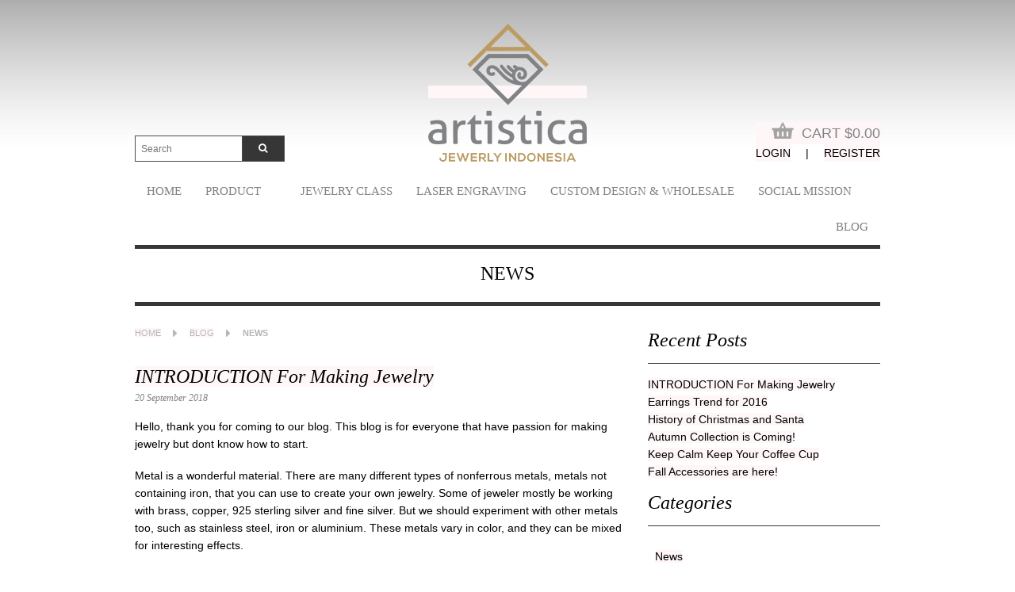

--- FILE ---
content_type: text/html; charset=UTF-8
request_url: https://www.artisticaindo.com/blog/cat/news/
body_size: 5363
content:
<!DOCTYPE html>
<!--[if lt IE 7]><html class="no-js lt-ie9 lt-ie8 lt-ie7" lang="en"> <![endif]-->
<!--[if IE 7]> <html class="no-js lt-ie9 lt-ie8" lang="en"> <![endif]-->
<!--[if IE 8]> <html class="no-js lt-ie9" lang="en"> <![endif]-->
<!--[if gt IE 8]><!--><html class="no-js" lang="en"><!--<![endif]-->
<head>

<meta name="viewport" content="width=device-width, initial-scale=1.0, maximum-scale=1.0, user-scalable=no">

<meta http-equiv="Content-Type" content="text/html; charset=utf-8" />
<title>News</title>
<meta name="description" content="Artistica Jewelry" />
<meta name="keywords" content="Gold Jewelry , Silver Jewelry , Silver Jewelry Manufacturer , Handmade Silver Jewelry , Sterling Silver 925 Jewelry , 925 Silver Jewelry , Silver Rings , Silver Earrings , Silver Pendants , Silver Bracelets , Silver Bangle , Silver Necklace , Custom Design Jewelry , Customize Jewelery , Indonesia Silver , Silver plated jewelry , Jewelry Design" />
<meta name="robots" content="INDEX,FOLLOW" />
<link rel="icon" href="https://www.artisticaindo.com/media/favicon/default/favicon.png" type="image/x-icon" />
<link rel="shortcut icon" href="https://www.artisticaindo.com/media/favicon/default/favicon.png" type="image/x-icon" />
<!--[if lt IE 7]>
<script type="text/javascript">
//<![CDATA[
    var BLANK_URL = 'https://www.artisticaindo.com/js/blank.html';
    var BLANK_IMG = 'https://www.artisticaindo.com/js/spacer.gif';
//]]>
</script>
<![endif]-->

<link rel="stylesheet" href="https://www.artisticaindo.com/skin/frontend/custom/default/assets/foundation/css/normalize.css">
<link rel="stylesheet" href="https://www.artisticaindo.com/skin/frontend/custom/default/assets/foundation/css/foundation.min.css">
<!--[if lt IE 9]>
<link rel="stylesheet" href="https://www.artisticaindo.com/skin/frontend/custom/default/assets/foundation/css/foundation-ie.css">
<![endif]-->
<link rel="stylesheet" href="https://www.artisticaindo.com/skin/frontend/custom/default/assets/font-awesome/css/font-awesome.min.css">
<link rel="stylesheet" href="https://www.artisticaindo.com/skin/frontend/custom/default/assets/flexslider/flexslider.css">
<link rel="stylesheet" href="https://www.artisticaindo.com/skin/frontend/custom/default/assets/magnific-popup/magnific-popup.css">
<link rel="stylesheet" href="https://www.artisticaindo.com/skin/frontend/custom/default/css/animate.css">

<link rel="stylesheet" type="text/css" href="https://www.artisticaindo.com/skin/frontend/custom/default/css/styles.css" media="all" />
<link rel="stylesheet" type="text/css" href="https://www.artisticaindo.com/skin/frontend/base/default/css/widgets.css" media="all" />
<link rel="stylesheet" type="text/css" href="https://www.artisticaindo.com/skin/frontend/custom/default/aw_blog/css/style.css" media="all" />
<link rel="stylesheet" type="text/css" href="https://www.artisticaindo.com/skin/frontend/custom/default/css/testimonials.css" media="all" />
<link rel="stylesheet" type="text/css" href="https://www.artisticaindo.com/skin/frontend/base/default/css/magegiant/giantpoints.css" media="all" />
<link rel="stylesheet" type="text/css" href="https://www.artisticaindo.com/skin/frontend/custom/default/css/print.css" media="print" />
<script type="text/javascript" src="https://www.artisticaindo.com/js/prototype/prototype.js"></script>
<script type="text/javascript" src="https://www.artisticaindo.com/js/lib/ccard.js"></script>
<script type="text/javascript" src="https://www.artisticaindo.com/js/prototype/validation.js"></script>
<script type="text/javascript" src="https://www.artisticaindo.com/js/scriptaculous/builder.js"></script>
<script type="text/javascript" src="https://www.artisticaindo.com/js/scriptaculous/effects.js"></script>
<script type="text/javascript" src="https://www.artisticaindo.com/js/scriptaculous/dragdrop.js"></script>
<script type="text/javascript" src="https://www.artisticaindo.com/js/scriptaculous/controls.js"></script>
<script type="text/javascript" src="https://www.artisticaindo.com/js/scriptaculous/slider.js"></script>
<script type="text/javascript" src="https://www.artisticaindo.com/js/varien/js.js"></script>
<script type="text/javascript" src="https://www.artisticaindo.com/js/varien/form.js"></script>
<script type="text/javascript" src="https://www.artisticaindo.com/js/varien/menu.js"></script>
<script type="text/javascript" src="https://www.artisticaindo.com/js/mage/translate.js"></script>
<script type="text/javascript" src="https://www.artisticaindo.com/js/mage/cookies.js"></script>
<script type="text/javascript" src="https://www.artisticaindo.com/js/magegiant/giantpoints.js"></script>
<script type="text/javascript" src="https://www.artisticaindo.com/skin/frontend/custom/default/js/carousel-min.js"></script>
<link href="https://www.artisticaindo.com/rss/catalog/new/store_id/1/" title="New Products" rel="alternate" type="application/rss+xml" />
<link href="https://www.artisticaindo.com/rss/catalog/special/store_id/1/cid/0/" title="Special Products" rel="alternate" type="application/rss+xml" />
<link href="https://www.artisticaindo.com/blog/rss/index/store_id/1/" title="Blog" rel="alternate" type="application/rss+xml" />
<!--[if lt IE 8]>
<link rel="stylesheet" type="text/css" href="https://www.artisticaindo.com/skin/frontend/custom/default/css/styles-ie.css" media="all" />
<![endif]-->
<!--[if lt IE 7]>
<script type="text/javascript" src="https://www.artisticaindo.com/js/lib/ds-sleight.js"></script>
<script type="text/javascript" src="https://www.artisticaindo.com/skin/frontend/base/default/js/ie6.js"></script>
<![endif]-->

<script type="text/javascript">
//<![CDATA[
Mage.Cookies.path     = '/';
Mage.Cookies.domain   = '.www.artisticaindo.com';
//]]>
</script>

<script type="text/javascript">
//<![CDATA[
optionalZipCountries = ["HK","IE","MO","PA"];
//]]>
</script>
<!-- BEGIN GOOGLE ANALYTICS CODEs -->
<script type="text/javascript">
//<![CDATA[
    var _gaq = _gaq || [];
    
_gaq.push(['_setAccount', 'UA-35795990-1']);

_gaq.push(['_trackPageview']);
    
    (function() {
        var ga = document.createElement('script'); ga.type = 'text/javascript'; ga.async = true;
        ga.src = ('https:' == document.location.protocol ? 'https://ssl' : 'http://www') + '.google-analytics.com/ga.js';
        var s = document.getElementsByTagName('script')[0]; s.parentNode.insertBefore(ga, s);
    })();

//]]>
</script>
<!-- END GOOGLE ANALYTICS CODE -->
<script type="text/javascript">//<![CDATA[
        var Translator = new Translate([]);
        //]]></script><!-- Global site tag (gtag.js) - 
<meta name="facebook-domain-verification" content="xh4e5qpp6o2oy6c8jvlf5gus0q671f" />
Google Ads: <!-- Google tag (gtag.js) -->
<script async src="https://www.googletagmanager.com/gtag/js?id=G-RY8L0MBGLX">
</script>
<script>
  window.dataLayer = window.dataLayer || [];
  function gtag(){dataLayer.push(arguments);}
  gtag('js', new Date());

  gtag('config', 'G-RY8L0MBGLX');
</script>

<!-- Google tag (gtag.js) -->
<script async src="https://www.googletagmanager.com/gtag/js?id=AW-973461324"></script>
<script>
  window.dataLayer = window.dataLayer || [];
  function gtag(){dataLayer.push(arguments);}
  gtag('js', new Date());

  gtag('config', 'AW-973461324');
</script>

<meta name="google-site-verification" content="_2tg6y8JOTp5omSmB7b-eAtSEEuPJA8Y0k5QgYYI0YA" />

<script type="text/javascript" src="https://www.artisticaindo.com/skin/frontend/custom/default/assets/jquery/jquery.min.js"></script>
<script type="text/javascript" src="https://www.artisticaindo.com/skin/frontend/custom/default/assets/jquery/jquery.noconflict.js"></script>
<script type="text/javascript" src="https://www.artisticaindo.com/skin/frontend/custom/default/assets/foundation/js/vendor/modernizr.js"></script>
<script type="text/javascript" src="https://www.artisticaindo.com/skin/frontend/custom/default/assets/flexslider/jquery.flexslider-min.js"></script>
<script type="text/javascript" src="https://www.artisticaindo.com/skin/frontend/custom/default/assets/magnific-popup/jquery.magnific-popup.min.js"></script>
<script type="text/javascript" src="https://www.artisticaindo.com/skin/frontend/custom/default/assets/elevatezoom/jquery.elevateZoom-3.0.8.min.js"></script>

<!--[if lt IE 9]>
<script src="http://html5shim.googlecode.com/svn/trunk/html5.js"></script>
<![endif]-->
<script>var base_url = "https://www.artisticaindo.com/"</script>
<script>
  (function(i,s,o,g,r,a,m){i['GoogleAnalyticsObject']=r;i[r]=i[r]||function(){
  (i[r].q=i[r].q||[]).push(arguments)},i[r].l=1*new Date();a=s.createElement(o),
  m=s.getElementsByTagName(o)[0];a.async=1;a.src=g;m.parentNode.insertBefore(a,m)
  })(window,document,'script','//www.google-analytics.com/analytics.js','ga');

  ga('create', 'UA-35795990-1', 'auto');
  ga('send', 'pageview');

</script></head>
<body class=" blog-cat-view">
<div id="container">
	    <noscript>
        <div class="global-site-notice noscript">
            <div class="notice-inner">
                <p>
                    <strong>JavaScript seems to be disabled in your browser.</strong><br />
                    You must have JavaScript enabled in your browser to utilize the functionality of this website.                </p>
            </div>
        </div>
    </noscript>
	


<div class="header-container">
    <div class="header">
		<div class="row" data-equalizer>
			<div class="medium-4 medium-push-4 columns text-center" data-equalizer-watch>
				<a href="https://www.artisticaindo.com/" title="Artistica Jewelry" class="logo">
					<img src="https://www.artisticaindo.com/skin/frontend/base/default/logo.png" alt="Artistica Jewelry" />
				</a>
			</div>
			<div class="medium-4 medium-pull-4 small-6 xsmall-12 columns" data-equalizer-watch>
				<form id="search_mini_form" action="https://www.artisticaindo.com/catalogsearch/result/" method="get">
	<div class="row collapse">
		<div class="small-9 medium-5 columns">
			<input id="search" type="text" name="q" placeholder="Search" value="" class="input-text" maxlength="128" />
		</div>
		<div class="small-3 medium-2 columns">
			<button type="submit" class="button postfix"><i class="fa fa-search"></i></button>
		</div>
	</div>
</form>
			</div>
			<div class="medium-4 columns small-6 xsmall-12" data-equalizer-watch>
				<div class="top-links">
									<a href="https://www.artisticaindo.com/checkout/cart/" title="Cart">
						<img src="https://www.artisticaindo.com/skin/frontend/custom/default/images/cart.png">
						Cart <span class="price">$0.00</span>					</a>
					<ul class="inline-list">
											<li><a href="https://www.artisticaindo.com/customer/account/login/" title="Login">Login</a></li>
						<li>|</li>
						<li><a href="https://www.artisticaindo.com/customer/account/create/" title="Register">Register</a></li>
										</ul>
				</div>
			</div>
			<div class="medium-12 columns">
				<nav class="top-bar" data-topbar role="navigation">
					<ul class="title-area"><li class="name"></li><li class="toggle-topbar menu-icon"><a href="#"><span>Menu</span></a></li></ul>
					<section class="top-bar-section">
						<ul>
							<li><a href="https://www.artisticaindo.com/" alt="Home">Home</a></li>
							<li class="has-dropdown">
								<a href="https://www.artisticaindo.com/shop.html/" alt="Shop">Product</a>
																																<ul class="dropdown">
																																																		<li><a href="https://www.artisticaindo.com/shop/by-collection.html" alt="By Collection">By Collection</a></li>
																																																												<li><a href="https://www.artisticaindo.com/shop/by-product.html" alt="By Categories">By Categories</a></li>
																																																												<li class="has-dropdown">
												<a href="https://www.artisticaindo.com/shop/by-material.html" alt="By Material">By Material</a>
												<ul class="dropdown">
																									<li><a href="https://www.artisticaindo.com/shop/by-material/silver.html" alt="Silver">Silver</a></li>
																									<li><a href="https://www.artisticaindo.com/shop/by-material/brass.html" alt="Brass">Brass</a></li>
																								</ul>
											</li>
																																																												<li><a href="https://www.artisticaindo.com/shop/artistic-collection.html" alt="Artistic Collection">Artistic Collection</a></li>
																												
								</ul>
															</li>
							<!--<li><a href="https://www.artisticaindo.com/clearance.html/" alt="Clearance">Clearance</a></li>-->
							<li><a href="https://www.artisticaindo.com/jewelry-making-class/" alt="Course">Jewelry Class</a></li>
							<li><a href="https://www.artisticaindo.com/laser-engraving/" alt="laser-engraving">laser engraving</a></li>
							<li><a href="https://www.artisticaindo.com/custom-design-wholesale/" alt="Custom Design & Wholesale">Custom Design & Wholesale</a></li>
							<li class="has-dropdown"><a href="https://www.artisticaindo.com/support-silversmiths/" alt="Social Mission">Social Mission</a>
							<ul class="dropdown">
							    <li><a href="https://www.artisticaindo.com/support-silversmiths/" alt="Support Silversmiths">Support Silversmiths</a></li>
							    <li><a href="https://www.artisticaindo.com/sustainability-jewelry/" alt="Sustainabilty Jewelry">Sustainabilty Jewelry</a></li>
							    </ul>
								</li>
							<li class="right"><a href="https://www.artisticaindo.com/blog/" alt="Blog">Blog</a></li>
						</ul>
					</section>
				</nav>
			</div>
		</div>
    </div>
</div>
	<div id="body" class="main-container col2-right-layout">
		<div class="row">
			<div class="col-main medium-8 columns">
				<ul class="breadcrumbs">
			<li class="home">
					<a href="https://www.artisticaindo.com/" title="Go to Home Page">Home</a>
				</li>
				<li>
			<i class="fa fa-caret-right"></i>
		</li>
					<li class="blog">
					<a href="https://www.artisticaindo.com/blog/" title="Return to Blog">Blog</a>
				</li>
				<li>
			<i class="fa fa-caret-right"></i>
		</li>
					<li class="blog_page">
					<strong>News</strong>
				</li>
			</ul>
								<div class="page-title"><h1>News</h1></div>
            <div class="postWrapper">
            <div class="postTitle">
                <h2><a href="https://www.artisticaindo.com/blog/cat/news/post/INTRODUCTION_For_Making_Jewelry/" >INTRODUCTION For Making Jewelry</a></h2>
                <h3>20 September 2018</h3>
            </div>
            <div class="postContent"><p>Hello, thank you for coming to our blog. This blog is for everyone that have passion for making jewelry but dont know how to start.</p>
<p>Metal is a wonderful material. There are many different types of nonferrous metals, metals not containing iron, that you can use to create your own jewelry. Some of jeweler mostly be working with brass, copper, 925 sterling silver and fine silver. But we should experiment with other metals too, such as stainless steel, iron or aluminium. These metals vary in color, and they can be mixed for interesting effects.</p>
<p>There are two ways of working with nonferrous metals. The first is called hot metal work, and the second is called cold metal work. Hot metal work uses a torch.</p>
<p><img src="https://www.artisticaindo.com/media/wysiwyg/Untitled-2.jpg" alt="Talented-Silversmith" /></p>
<p>And if you have a chance to visit Indonesia, you can try some of our course for beginner. Check out our course on here : http://www.artisticaindo.com/silver-course/</p>
<p>Have a wonderful day, cheer up...</p><a class="aw-blog-read-more" href="https://www.artisticaindo.com/blog/cat/news/post/INTRODUCTION_For_Making_Jewelry/">Read More</a></div>
                        <div class="tags"></div>
            <div class="postDetails">
                                                                    Posted                By Artistica Indonesia			</div>
        </div>
            <div class="postWrapper">
            <div class="postTitle">
                <h2><a href="https://www.artisticaindo.com/blog/cat/news/post/Earrings-Trend-for-2016/" >Earrings Trend for 2016</a></h2>
                <h3>6 January 2016</h3>
            </div>
            <div class="postContent"><p><img title="Taken from www.instyle.com" src="https://www.artisticaindo.com/media/wysiwyg/taken-from-www.instyle.com-2.jpg" alt="Taken from www.instyle.com" />&nbsp; &nbsp;&nbsp;</p>
<p>Taken from www.instyle.com</p><a class="aw-blog-read-more" href="https://www.artisticaindo.com/blog/cat/news/post/Earrings-Trend-for-2016/">Read More</a></div>
                        <div class="tags"></div>
            <div class="postDetails">
                                                                    Posted                By artistica indo			</div>
        </div>
            <div class="postWrapper">
            <div class="postTitle">
                <h2><a href="https://www.artisticaindo.com/blog/cat/news/post/history-of-christmas-and-santa/" >History of Christmas and Santa</a></h2>
                <h3>19 December 2015</h3>
            </div>
            <div class="postContent"><p>Artistic collection by Artistica Jewerly</p>
<p><img src="https://www.artisticaindo.com/media/wysiwyg/blog.jpg" alt="" /></p><a class="aw-blog-read-more" href="https://www.artisticaindo.com/blog/cat/news/post/history-of-christmas-and-santa/">Read More</a></div>
                        <div class="tags"></div>
            <div class="postDetails">
                                                                    Posted                By artistica indo			</div>
        </div>
            <div class="postWrapper">
            <div class="postTitle">
                <h2><a href="https://www.artisticaindo.com/blog/cat/news/post/Autumn-Collection-is-Coming/" >Autumn Collection is Coming!</a></h2>
                <h3>30 October 2015</h3>
            </div>
            <div class="postContent"><p>Autumn Collection named Golden Land by Artistica Jewelry.&nbsp;</p>
<p><img title="Autumn Collection of Artistica Jewelry" src="https://www.artisticaindo.com/media/wysiwyg/baru_autumn-collection-from-artistica-jewelry.jpg" alt="Golden Land Collection" /></p><a class="aw-blog-read-more" href="https://www.artisticaindo.com/blog/cat/news/post/Autumn-Collection-is-Coming/">Read More</a></div>
                        <div class="tags"></div>
            <div class="postDetails">
                                                                    Posted                By artistica indo			</div>
        </div>
            <div class="postWrapper">
            <div class="postTitle">
                <h2><a href="https://www.artisticaindo.com/blog/cat/news/post/Keep-Calm-Keep-Your-Coffee-Cup/" >Keep Calm Keep Your Coffee Cup</a></h2>
                <h3>21 October 2015</h3>
            </div>
            <div class="postContent"><p>Do you 13 facts about coffee? Let's check these out!</p>
<p>*) model wear Triangle Knot Collection from Artistica Jewelry, made from anti-tarnish brass and turquise stone with punk style.</p>
<p><img title="Keep Calm Keep Your Coffee Cup" src="https://www.artisticaindo.com/media/wysiwyg/Blog/coffee.jpg" alt="Drink Coffee with Triangle Knot Collection" /></p><a class="aw-blog-read-more" href="https://www.artisticaindo.com/blog/cat/news/post/Keep-Calm-Keep-Your-Coffee-Cup/">Read More</a></div>
                        <div class="tags"></div>
            <div class="postDetails">
                                                                    Posted                By artistica indo			</div>
        </div>
            <div class="postWrapper">
            <div class="postTitle">
                <h2><a href="https://www.artisticaindo.com/blog/cat/news/post/fall-accessories-are-here1/" >Fall Accessories are here!</a></h2>
                <h3>24 November 2014</h3>
            </div>
            <div class="postContent"><p><span>Gold Saturated Real Pine Cone Necklace &ndash; Now 50% OFF! Get yours today!</span></p>
<p><img src="https://www.artisticaindo.com/media/wysiwyg/Blog/facebook-survey-image-278-blog.jpg" alt="" /></p><a class="aw-blog-read-more" href="https://www.artisticaindo.com/blog/cat/news/post/fall-accessories-are-here1/">Read More</a></div>
                        <div class="tags"></div>
            <div class="postDetails">
                                                                    Posted                By Artistica Indonesia			</div>
        </div>
    <div class="toolbar">
    <div class="pager">
        
    	
	
    
    </div>
</div>
			</div>
			<div class="col-right sidebar medium-4 columns"><div class="block block-blog">
	<div class="block-title">
		<strong><span>Recent Posts</span></strong>
	</div>
    <div class="block-content">        
		<div class="menu-recent">
			<ul>
									<li><a href="https://www.artisticaindo.com/blog/INTRODUCTION_For_Making_Jewelry/" >INTRODUCTION For Making Jewelry</a></li>
									<li><a href="https://www.artisticaindo.com/blog/Earrings-Trend-for-2016/" >Earrings Trend for 2016</a></li>
									<li><a href="https://www.artisticaindo.com/blog/history-of-christmas-and-santa/" >History of Christmas and Santa</a></li>
									<li><a href="https://www.artisticaindo.com/blog/Autumn-Collection-is-Coming/" >Autumn Collection is Coming!</a></li>
									<li><a href="https://www.artisticaindo.com/blog/Keep-Calm-Keep-Your-Coffee-Cup/" >Keep Calm Keep Your Coffee Cup</a></li>
									<li><a href="https://www.artisticaindo.com/blog/fall-accessories-are-here1/" >Fall Accessories are here!</a></li>
							</ul>
		</div>
	</div>
</div>
  
<div class="block block-blog">
	<div class="block-title">
		<strong><span>Categories</span></strong>
	</div>
    <div class="block-content">
		<div class="menu-categories">
			<h5></h5>
			<ul>
													<li><a href="https://www.artisticaindo.com/blog/cat/news/" >News</a></li>
							</ul>
		</div>
    </div>
</div>
</div>
		</div>
	</div>
	<div class="footer-container">
    <div class="footer">
		<div class="row" data-equalizer>
			<div class="small-6 medium-4 columns" data-equalizer-watch>
				<div class="footer-links">
					<ul>
<li><a href="https://www.artisticaindo.com/about-us">ABOUT US</a></li>
<li><a href="https://www.artisticaindo.com/contacts">CONTACT US</a></li>
<li><a href="https://www.artisticaindo.com/shipping-returns">SHIPPING &amp; RETURNS</a></li>
<li><a href="https://www.artisticaindo.com/terms-conditions">TERMS &amp; CONDITIONS</a></li>
<li><a href="https://www.artisticaindo.com/care-instructions">CARE &amp; INSTRUCTIONS</a></li>
</ul>				</div>
			</div>
			<div class="small-6 medium-3 columns" data-equalizer-watch>
				<h1>Follow Us</h1>
				<p><a href="https://twitter.com/@Artisticaindo" target="_blank"><img src="https://www.artisticaindo.com/media/wysiwyg/icon/twitter.png" alt="" /></a> <a href="https://www.facebook.com/pages/Artistica-Jewelry/103015326409120?ref=br_tf" target="_blank"><img src="https://www.artisticaindo.com/media/wysiwyg/icon/fb.png" alt="" /></a> <a href="https://www.pinterest.com/artisticaindo/" target="_blank"><img src="https://www.artisticaindo.com/media/wysiwyg/icon/pinterest.png" alt="" /></a></p>			</div>
			<div class="medium-5 columns" data-equalizer-watch>
				<address class="copyright">&copy; 2025 ARTISTICA JEWELLERY. ALL RIGHTS RESERVED</address>
			</div>
		</div>
    </div>
</div>
		

	<script src="https://www.artisticaindo.com/skin/frontend/custom/default/assets/foundation/js/foundation.min.js"></script>
	<script>jQuery(document).foundation();</script>
	<script type="text/javascript" src="https://www.artisticaindo.com/skin/frontend/custom/default/js/functions.js"></script></div>
</body>
</html>


--- FILE ---
content_type: text/css
request_url: https://www.artisticaindo.com/skin/frontend/custom/default/css/styles.css
body_size: 48542
content:
/**
 * Magento
 *
 * NOTICE OF LICENSE
 *
 * This source file is subject to the Academic Free License (AFL 3.0)
 * that is bundled with this package in the file LICENSE_AFL.txt.
 * It is also available through the world-wide-web at this URL:
 * http://opensource.org/licenses/afl-3.0.php
 * If you did not receive a copy of the license and are unable to
 * obtain it through the world-wide-web, please send an email
 * to license@magentocommerce.com so we can send you a copy immediately.
 *
 * DISCLAIMER
 *
 * Do not edit or add to this file if you wish to upgrade Magento to newer
 * versions in the future. If you wish to customize Magento for your
 * needs please refer to http://www.magentocommerce.com for more information.
 *
 * @category    design
 * @package     default_blank
 * @copyright   Copyright (c) 2013 Magento Inc. (http://www.magentocommerce.com)
 * @license     http://opensource.org/licenses/afl-3.0.php  Academic Free License (AFL 3.0)
 */

/* Reset ================================================================================= */
html, body { margin:0; padding:0; height:100%; font:14px/1.5 Arial; }
body { background:#ffffff; color:#000000; }
a:hover, a:focus { color:#fff; text-decoration:underline; }
a , p, ul, ol, dl, ul li ul, ul li ol, table tr td, label { font-size:inherit; color:inherit; }
h1,h2,h3,h4,h5,h6,
.h1,.h2,.h3,.h4,.h5,.h6 { color:inherit; font-style:italic; font-family:'Georgia'; font-weight:300; line-height:1.4; margin-bottom:0.5rem; margin-top:0.2rem; text-rendering:optimizelegibility; }
h1,.h1 { font-size:2.75rem; }
h2,.h2 { font-size:2.3125rem; }
h3,.h3 { font-size:1.6875rem; }
h4,.h4 { font-size:1.4375rem; }
h5,.h5 { font-size:1.125rem; }
h6,.h6 { font-size:1rem; }
fieldset { padding:0; border:0; }
table { width:100%; }
input[type="text"], input[type="password"], input[type="date"], input[type="datetime"], input[type="datetime-local"], input[type="month"], input[type="week"], input[type="email"], input[type="number"], input[type="search"], input[type="tel"], input[type="time"], input[type="url"], textarea
{ border-color:#4b4b4b; box-shadow:none; height:33px; }
input[type="text"]:focus, input[type="password"]:focus, input[type="date"]:focus, input[type="datetime"]:focus, input[type="datetime-local"]:focus, input[type="month"]:focus, input[type="week"]:focus, input[type="email"]:focus, input[type="number"]:focus, input[type="search"]:focus, input[type="tel"]:focus, input[type="time"]:focus, input[type="url"]:focus, textarea:focus
{ border-color:#4b4b4b; background:#fff; box-shadow:inset 0 1px 2px rgba(0, 0, 0, 0.1) ; }
select { }
button, .button { background:#363636; padding:8px 15px; border:1px solid #4b4b4b; text-transform:uppercase; font-family:Georgia; }
button.disabled:hover, button.disabled:focus, button[disabled]:hover, button[disabled]:focus, .button.disabled:hover, .button.disabled:focus, .button[disabled]:hover, .button[disabled]:focus,
button:hover, button:focus, .button:hover, .button:focus, button.disabled, button[disabled], .button.disabled, .button[disabled] { background:#4b4b4b; border:1px solid #4b4b4b; }
@media only screen and (max-width:40em) {
	button, .button { float:none !important; width:100% !important; display:block !important; margin-left:0 !important; margin-right:0 !important; }
}

embed,iframe,object,video { margin-bottom:24px; max-width:100%; width:100%; }
p > embed,p > iframe,p > object,span > embed,span > iframe,span > object { margin-bottom:0; }


.row.collapse input, .row.collapse .button  { border:1px solid #4b4b4b; }
.row.collapse input { border-right:0; }
table { background:none; border:1px solid #363636; }
table thead,
table tfoot,
table tr:nth-of-type(2n) { background:#e1e1e1; }
table thead, table tfoot, table tr:nth-of-type(2n) { background:#222; }
table tbody { background:#0f0f0f; }
table td, table th { border-right:1px solid #363636; color:#fff !important; padding:10px 15px !important; }
table tr:last-child td, table tr:last-child th { border-bottom:1px solid #363636; }
br { display:block; }
address { font-style:normal; line-height:1.4; }
form{ margin:0; }
.prefix, .postfix { height:33px; line-height:15px; }
.inline-list { margin:0; }
.inline-list li:first-child { margin-left:0; }
.row { max-width:970px; }
.column, .columns { padding-left:15px; padding-right:15px; }
[class*="column"] + [class*="column"]:last-child { float:left; }


#container { min-height:100%; position:relative;  }

.flexslider { margin:0 0 15px; background:none; border-radius:0; border:0; }
.flex-direction-nav a { color:#fff; opacity:1 !important; height:60px; margin:-30px 0 0; }
.flex-direction-nav .flex-prev { left:10px; }
.flex-direction-nav .flex-next { right:10px; }

/* Tools */
.hidden       { display:block !important; border:0 !important; margin:0 !important; padding:0 !important; font-size:0 !important; line-height:0 !important; width:0 !important; height:0 !important; overflow:hidden !important; }
.nobr         { white-space:nowrap !important; }
.wrap         { white-space:normal !important; }
.a-left       { text-align:left !important; }
.a-center     { text-align:center !important; }
.a-right      { text-align:right !important; }
.v-top        { vertical-align:top; }
.v-middle     { vertical-align:middle; }
.f-left,
.left         { float:left !important; }
.f-right,
.right        { float:right !important; }
.f-none       { float:none !important; }
.f-fix        { float:left; width:100%; }
.no-display   { display:none; }
.no-margin    { margin:0 !important; }
.no-padding   { padding:0 !important; }
.no-bg        { background:none !important; }
/* ======================================================================================= */


/* Layout ================================================================================ */
.wrapper {}
.page { }
.page-print { background:#fff; padding:20px; text-align:left; }
.page-empty { padding:20px; text-align:left; }
.page-popup { padding:20px; text-align:left; }
.main-container {}
.main { }

/* Base Columns */
.col-left {  }
.col-main {  }
.col-right {  }
/* ======================================================================================= */


/* Form ================================================================================= */
.legend { position:relative; margin:0 0 15px; border-bottom:1px solid #363636; padding:15px 0 15px 45px; background:url(../images/ornament-right.png) no-repeat left center; font-style:italic; font-family:Georgia; }

@media only screen and (max-width:30em) {
	.legend { font-size:22px; }
}

.buttons-set { margin:5px 0 0; padding:5px; }
.buttons-set{*zoom:1}.buttons-set:before,.buttons-set:after{content:" "; display:table; }.buttons-set:after{clear:both}
.buttons-set button.button { float:right; }
.buttons-set .back-link { float:left; text-decoration:underline; }
.buttons-set p.required { }

p.required { margin:0 0 5px; }

.buttons-set-order {}
.form-list,
.form-list ul { list-style:none; padding:0; margin:0; }
.form-list li { list-style:none; }
.required em { display:none; }
.required:after { content:"*"; color:#fffc00; margin:0 2px; }
p.required:after { display:none; }

.buttons-set-order {}




/* Form Validation */
.validation-advice { clear:both; min-height:13px; margin:-10px 0 10px; padding-left:17px; font-size:12px; line-height:13px; background:url(../images/validation_advice_bg.gif) 2px 1px no-repeat; color:#f00; }
.validation-failed { border:1px dashed #f00 !important; background:#faebe7 !important; }
.validation-passed {}
p.required { font-size:12px; color:#ffd200; text-transform:uppercase; }
/* Expiration date and CVV number validation fix */
.v-fix { float:left; }
.v-fix .validation-advice { display:block; width:12em; margin-right:-12em; position:relative; }

/* Global Messages  */
.success { color:#3d6611; font-weight:bold; }
.error { color:#f00; font-weight:bold; }
.notice { color:#ccc; }

.messages,
.messages ul { list-style:none !important; margin:0 !important; padding:0 !important; }
.messages { width:100%; overflow:hidden; }
.messages li { margin:0 0 10px; }
.messages li li { margin:0 0 3px; }
.error-msg,
.success-msg,
.note-msg,
.notice-msg { }
.error-msg { color:#df280a; }
.success-msg { color:#3d6611; }
.note-msg,
.notice-msg { color:#3d6611; }

/* BreadCrumbs */
.breadcrumbs { background:none; border:0; padding:15px 0; }
.breadcrumbs > *:before { display:none; }
.breadcrumbs > * a, .breadcrumbs > * strong { color:#b6b6b6; font-size:11px;}
.breadcrumbs .fa { padding:0 15px; font-size:16px; color:#b6b6b6; line-height:10px; }

/* Page Heading */
.page-title { border:5px solid #363636; border-left:0; border-right:0; padding:15px; text-align:center; margin:0 0 15px;}
.page-title:after { content:''; clear:both; display:block; }
.page-title h1 { font:24px Georgia; text-transform:uppercase; font-style:normal; }
.page-title .separator { margin:0 3px; }
.page-title .link-rss { float:right; }
.title-buttons { text-align:right; }
.title-buttons h1,
.title-buttons h2,
.title-buttons h3,
.title-buttons h4,
.title-buttons h5,
.title-buttons h6 { float:left; }

.subtitle,
.sub-title { clear:both; }

.box-title { }
.box-title a { float:right; line-height:42px; text-decoration:underline; }
.box-title h3 { float:left; }
.box-title:after { content:''; clear:both; display:block; }

.page-decoration-title { background:url(../images/ornament-right.png) no-repeat right center; border-bottom:5px solid #363636; padding:15px 0; margin:0 0 15px;}
.page-decoration-title h1 { font-size:22px; font-style:normal; text-align:center; text-transform:uppercase; background:url(../images/ornament-left.png) no-repeat left center; margin:0; }

/* Toolbar */
.toolbar { background:none; }
.toolbar .pages { text-align:center; }
ul.pagination { display:inline-block; }
ul.pagination li.previous { background:url(../images/ornament-left.png) no-repeat center left; padding-left:35px; }
ul.pagination li.next { background:url(../images/ornament-right.png) no-repeat center right; padding-right:35px; }
ul.pagination li a, ul.pagination li button { color:#fff; }
ul.pagination li.current a, ul.pagination li.current button,
ul.pagination li:hover a, ul.pagination li a:focus, ul.pagination li:hover button, ul.pagination li button:focus,
ul.pagination li.current a:hover, ul.pagination li.current a:focus, ul.pagination li.current button:hover, ul.pagination li.current button:focus { background:#363636; border-radius:0; text-decoration:none; color:#fff; }



/* Shopping cart total summary row expandable to details */
tr.summary-total { cursor:pointer; }
tr.summary-total td {}
tr.summary-total .summary-collapse { float:right; text-align:right; padding-left:20px; background:url(../images/bkg_collapse.gif) 0 4px no-repeat; cursor:pointer; }
tr.show-details .summary-collapse { background-position:0 -53px; }
tr.show-details td {}
tr.summary-details td { font-size:11px; background-color:#dae1e4; color:#626465; }
tr.summary-details-first td { border-top:1px solid #d2d8db; }
tr.summary-details-excluded { font-style:italic; }

/* Shopping cart tax info */
.cart-tax-info { display:block; }
.cart-tax-info,
.cart-tax-info .cart-price { padding-right:20px; }
.cart-tax-total { display:block; padding-right:20px; background:url(../images/bkg_collapse.gif) 100% 4px no-repeat; cursor:pointer; }
.cart-tax-info .price,
.cart-tax-total .price { display:inline !important; font-weight:normal !important; }
.cart-tax-total-expanded { background-position:100% -53px; }

/* Class: std - styles for admin-controlled content */
.std p { }

/* Misc */
.links li { display:inline; }
.links li.first { padding-left:0 !important; }
.links li.last { background:none !important; padding-right:0 !important; }

.link-cart { font-weight:bold; color:#f00; }
.link-wishlist { font-weight:bold; }
.link-reorder { font-weight:bold; }
.link-compare { font-weight:bold; }
.link-print { background:url(../images/i_print.gif) 0 2px no-repeat; padding:2px 0 2px 25px; }
.link-rss { background:url(../images/i_rss.gif) 0 1px no-repeat; padding-left:18px; white-space:nowrap; }
.btn-remove { display:block; width:11px; height:11px; font-size:0; line-height:0; background:url(../images/btn_remove.gif) 0 0 no-repeat; text-indent:-999em; overflow:hidden; }
.btn-remove2 { display:block; width:16px; height:16px; font-size:0; line-height:0; background:url(../images/btn_trash.gif) 0 0 no-repeat; text-indent:-999em; overflow:hidden; }
.btn-edit    { display:block; width:11px; height:11px; font-size:0; line-height:0; background:url(../images/btn_edit.gif) 0 0 no-repeat; text-indent:-999em; overflow:hidden; }

.cards-list dt { margin:5px 0 0; }
.cards-list .offset { padding:2px 0 2px 20px; }


.separator { margin:0 3px; }

.divider { clear:both; display:block; font-size:0; line-height:0; height:1px; margin:10px 0; background:#ddd; text-indent:-999em; overflow:hidden; }

/* Noscript Notice */
.noscript { border:1px solid #ddd; border-width:0 0 1px; background:#ffff90; font-size:12px; line-height:1.25; text-align:center; color:#2f2f2f; }
.noscript .noscript-inner { width:1000px; margin:0 auto; padding:12px 0 12px; background:url(../images/i_notice.gif) 20px 50% no-repeat; }
.noscript p { margin:0; }

/* Demo Notice */
.demo-notice { margin:0; padding:6px 10px; background:#d75f07; font-size:12px; line-height:1.15; text-align:center; color:#fff; }

/* Cookie Notice */
.notice-cookie { border-bottom:1px solid #cfcfcf; background:#ffff90; font-size:12px; line-height:1.25; text-align:center; color:#2f2f2f; }
.notice-cookie .notice-inner { width:870px; margin:0 auto; padding:12px 0 12px 80px; background:url(../images/i_notice.gif) 20px 25px no-repeat; text-align:left; }
.notice-cookie .notice-inner p { margin:0 0 10px; border:1px dotted #cccc73; padding:10px; }
.notice-cookie .notice-inner .actions { }

/* ======================================================================================= */

body.cms-home .breadcrumbs { display:none; }
body.cms-coming-soon { overflow:hidden; }
body.cms-coming-soon .animated { -webkit-animation-duration:3s; animation-duration:3s; }


/* Header ================================================================================ */
.header-container { background:url(../images/bggradient.png) top center repeat-x; }
.header { padding:30px 0 0; }
.header .top-links { position:absolute; bottom:0; right:15px; }
.header .top-links > a { text-align:right; line-height:28px; display:block; font-size:18px; text-transform:uppercase; color:#818286; }
.header .top-links > a > img { vertical-align:top; padding-right:5px; }
.header .top-links .inline-list { text-align:right; }
.header .top-links .inline-list a { text-transform:uppercase; }
.header .top-links .inline-list li { margin-left:15px; display:inline-block; float:none; }
.header .top-links .inline-list li:first-child { margin-left:0; }
.header #search_mini_form { position:absolute; bottom:0; width:100%; }
.header #search_mini_form input, #search_mini_form .button { margin:0; }
@media only screen and (max-width:40em) {
	.header #search_mini_form ,.header .top-links { padding:15px 0 0; position:relative; bottom:auto; right:auto; left:auto; }
	.header .top-links { float:right; }
	.header #search_mini_form { margin-top:15px; }
}
@media only screen and (max-width:30em) {
	.header .top-links { float:none; }
	.header .top-links:after { content:''; display:block; clear:both; }
	.header .top-links > a { float:left; }
	.header .top-links > .inline-list { float:right; }
	.header .top-links > .inline-list > li > * { line-height:28px; }
}

/********** < Navigation */
.top-bar { background:none; margin-top:15px;}
.top-bar .title-area { background:#333; }
.top-bar-section ul li > a { font:15px Georgia; text-transform:uppercase; color:#818286; }
.top-bar-section ul li,
.top-bar-section li:not(.has-form) a:not(.button) { background:none; }
.top-bar-section .dropdown li:hover:not(.has-form):not(.active) > a:not(.button) { background:#545454; }
.top-bar-section ul li:hover:not(.has-form) > a { text-decoration:none; background:#363636 !important; }
.top-bar-section .has-dropdown > a:after { border-color:#fff transparent transparent; }
.top-bar-section .has-dropdown .dropdown li.has-dropdown > a:after { border-color:transparent transparent transparent #fff; border-style:solid; border-width:5px 0 5px 5px; content:""; display:block; height:0; margin-top:-2.5px; top:50%; width:0; }

@media only screen and (max-width:40em) {
	.top-bar-section ul li { float:none !important; }
}
/********** Navigation > */
/* ======================================================================================= */


/* Sidebar =============================================================================== */
.block .block-title { font:24px Georgia; font-style:italic; border-bottom:1px solid #363636; padding:15px 0; margin:0 0 15px; }
.block .block-title strong { font-weight:normal; }
.block .block-content ul { list-style:none; margin:0; padding:0; }

/* Mini Products List */
.mini-products-list li { padding:5px 0; }
.mini-products-list .product-image { float:left; width:50px; padding:5px; border:1px solid #ddd; }
.mini-products-list .product-details { margin-left:75px; }
.mini-products-list .product-details h4 { font-size:1em; font-weight:bold; margin:0; }
.block-cart .mini-products-list .product-details .product-name,
.block-cart .mini-products-list .product-details .nobr small { word-wrap:break-word; }
.block-cart .mini-products-list .product-details .nobr { white-space:normal !important; }

/* Block: Account */
.block-account { margin:0 0 15px; }
.block-account .block-title { display:none; }
.block-account .block-content ul { margin:0; padding:0; list-style:none; }
.block-account .block-content ul li { float:left; }
.block-account .block-content ul li:after { content:' | '; padding:0 15px; }
.block-account .block-content ul li:last-child:after { content:''; padding:0; }
.block-account .block-content ul a { text-transform:uppercase; }
.block-account .block-content ul li.current strong { font-weight:normal; text-transform:uppercase; text-decoration:underline; }

/* Block: Currency Switcher */
.block-currency {}
.block-currency select { width:100%; border:1px solid #888; }

/* Block: Layered Navigation */
.block-layered-nav {}
.block-layered-nav dt { font-weight:bold; }
.block-layered-nav .currently {}
.block-layered-nav .btn-remove { float:left; margin:2px 3px 0 0; }

/* Block: Cart */
.block-cart {}
.block-cart .summary {}
.block-cart .amount {}
.block-cart .subtotal { text-align:center; }
.block-cart .actions .paypal-logo { float:left; width:100%; margin:3px 0 0; text-align:right; }
.block-cart .actions .paypal-logo .paypal-or { clear:both; display:block; padding:0 55px 5px 0; }

/* Block: Wishlist */
.block-wishlist {}

/* Block: Related */
.block-related {}
.block-related li { padding:5px 0; }
.block-related input.checkbox { float:left; margin-right:-20px; }
.block-related .product { margin-left:20px; }
.block-related .product .product-image { float:left; margin-right:-65px; }
.block-related .product .product-details { margin-left:65px; }

/* Block: Compare Products */
.block-compare {}
.block-compare li { padding:5px 0; }

/* Block: Recently Viewed */
.block-viewed {}

/* Block: Recently Compared */
.block-compared {}

/* Block: Poll */
.block-poll label {}
.block-poll input.radio { float:left; margin:1px -18px 0 0; }
.block-poll .label { display:block; margin-left:18px; }
.block-poll li { padding:3px 9px; }
.block-poll .actions { margin:5px 0 0; }
.block-poll .answer { font-weight:bold; }
.block-poll .votes { float:right; margin-left:10px; }

/* Block: Tags */
.block-tags ul,
.block-tags li { display:inline; }

/* Block: Subscribe */
.block-subscribe {}

/* Block: Reorder */
.block-reorder {}
.block-reorder li { padding:5px 0; }
.block-reorder input.checkbox { float:left; margin:3px -20px 0 0; }
.block-reorder .product-name { margin-left:20px; }

/* Block: Banner */
.block-banner {}
.block-banner .block-content { text-align:center; }

/* Block: Login */
.block-login label { font-weight:bold; color:#666; }
.block-login input.input-text { display:block; width:167px; margin:3px 0; }

/* Paypal */
.sidebar .paypal-logo { display:block; margin:10px 0; text-align:center; }
.sidebar .paypal-logo a { float:none; }
/* ======================================================================================= */


/* Category Page ========================================================================= */
.category-title { }
.category-image { }
.category-image img {}
.category-description {  }
.category-products {}

/* View Type: Grid */
.products-grid {  }
.products-grid .item .product-image{ position:relative; }
.products-grid .item.sale .product-image:before,
.products-grid .item.outofstock .product-image:before { content:'made to order'; display:block; font:18px Georgia; text-transform:uppercase; position:absolute; z-index:5; top:0; left:0; padding:10px; background:#175097; color:#fff; opacity:0.7; }
.products-grid .item.sale .product-image:before { content:'Sale!'; background:#fe0000; }
.products-grid .product-image { display:block; margin:0 0 15px; transition:opacity 0.3s; -webkit-transition:opacity 0.3s; }
.products-grid li.outofstock .product-image img,
.products-grid .product-image:hover img { opacity:0.8; }
.products-grid .product-name { text-align:center; }
.products-grid .product-name a { font-size:16px; }
.products-grid .price-box { text-align:center; font:18px Georgia; }
.products-grid .availability {  }
.products-grid .actions {  }


/* ======================================================================================= */


/* Product View ========================================================================== */
/* Rating */
.no-rating { margin:0; }

.ratings { font-size:11px; line-height:1.25; margin:7px 0; }
.ratings strong { float:left; margin:1px 3px 0 0; }
.ratings .rating-links { margin:0; }
.ratings .rating-links .separator { margin:0 2px; }
.ratings dt {}
.ratings dd {}
.rating-box { width:69px; height:13px; font-size:0; line-height:0; background:url(../images/bkg_rating.gif) 0 0 repeat-x; text-indent:-999em; overflow:hidden; }
.rating-box .rating { float:left; height:13px; background:url(../images/bkg_rating.gif) 0 100% repeat-x; }
.ratings .rating-box { float:left; margin-right:3px; }
.ratings .amount {}

.ratings-table th,
.ratings-table td { font-size:11px; line-height:1.15; padding:3px 0; }
.ratings-table th { font-weight:bold; padding-right:8px; }

/* Availability */
.availability { margin:0; display:none; }
.availability span { font-weight:bold; }
.availability.in-stock span {}
.availability.out-of-stock span { color:#d83820; }

.availability-only { margin:0 0 7px; }
.availability-only a { background:url(../images/i_availability_only_arrow.gif) 100% 0 no-repeat; cursor:pointer; padding-right:15px; }
.availability-only .expanded { background-position:100% -15px; }
.availability-only strong {}

.availability-only-details { margin:0 0 7px; }
.availability-only-details th { background:#f2f2f2; font-size:10px; padding:0 8px; }
.availability-only-details td { border-bottom:1px solid #ddd; font-size:11px; padding:2px 8px 1px; }
.availability-only-details tr.odd td.last {}

/* Email to a Friend */
.email-friend {}

/* Alerts */
.alert-price {}
.alert-stock {}

/********** < Product Prices */
.price { white-space:nowrap !important; }

.price-box { font-family:Georgia; }
.price-box .price {  }

/* Regular price */
.regular-price {}
.regular-price .price { font-size:18px; }

/* Old price */
.old-price { display:inline; }
.old-price .price-label { display:none; white-space:nowrap; }
.old-price .price {  text-decoration:line-through; font-size:85% !important; }

/* Special price */
.special-price { display:inline; }
.special-price .price-label { display:none; font-weight:bold; white-space:nowrap; }
.special-price .price { color:#fe0000;}

/* Minimal price (as low as) */
.minimal-price {}
.minimal-price .price-label { white-space:nowrap; }

.minimal-price-link { display:block; }
.minimal-price-link .label {}
.minimal-price-link .price { font-weight:normal; }

/* Excluding tax */
.price-excluding-tax { display:block; }
.price-excluding-tax .label { white-space:nowrap; }
.price-excluding-tax .price { font-weight:normal; }

/* Including tax */
.price-including-tax { display:block; }
.price-including-tax .label { white-space:nowrap; }
.price-including-tax .price { }

/* Configured price */
.configured-price {}
.configured-price .price-label { white-space:nowrap; }
.configured-price .price { }

/* FPT */
.weee { display:block; font-size:11px; color:#444; }
.weee .price { font-size:11px; font-weight:normal; }

/* Excl tax (for order tables) */
.price-excl-tax  { display:block; }
.price-excl-tax .label { display:block; white-space:nowrap; }
.price-excl-tax .price { display:block; }

/* Incl tax (for order tables) */
.price-incl-tax { display:block; }
.price-incl-tax .label { display:block; white-space:nowrap; }
.price-incl-tax .price { display:block; }

/* Price range */
.price-from {}
.price-from .price-label { white-space:nowrap; }

.price-to {}
.price-to .price-label { white-space:nowrap; }

/* Price notice next to the options */
.price-notice { padding-left:10px; }
.price-notice .price { }

/* Price as configured */
.price-as-configured {}
.price-as-configured .price-label { white-space:nowrap; }

.price-box-bundle {}
/********** Product Prices > */

/* Tier Prices */
.tier-prices .price { }
.tier-prices .benefit {}

.tier-prices-grouped {}

/* Add to Links */
.add-to-links .separator { display:none; }

/* Add to Cart */
.add-to-cart label { display:inline-block; margin-right:5px; font-size:16px; }
.add-to-cart .qty { display:inline-block; width:70px; border-radius:4px; }
.add-to-cart button.button { display:inline-block; margin-left:5px; background:#d1d1d1; color:#505050; border-radius:4px; }
.add-to-cart .paypal-logo { clear:left; text-align:right; }
.add-to-cart .paypal-logo .paypal-or { clear:both; display:block; margin:5px 60px 5px 0; }
.product-view .add-to-cart .paypal-logo { margin:0; }

/* Add to Links + Add to Cart */
.add-to-box { padding:15px 0; }
.add-to-box .add-to-cart {  }


.product-view {}

.product-essential {}
.product-collateral { padding:15px; }
.product-collateral .box-collateral { margin:0 0 15px; }

/* Product Images */
.product-view .product-img-box {  }




.product-image-popup { margin:0 auto; }
.product-image-popup .buttons-set { float:right; clear:none; border:0; margin:0; padding:0; }
.product-image-popup .nav { margin:0 100px; text-align:center; }
.product-image-popup .image { display:block; }
.product-image-popup .image-label {}

/* Product Shop */
.product-view .product-shop { }
.product-view .product-shop .price-box .price{ font-size:22px; }
.product-view .product-name h1 { font-size:32px; }
.product-view .short-description { margin:0 0 15px; }
.product-view .product-shop .price-box { margin:0 0 15px; }

.share-this * { -webkit-box-sizing:initial; -moz-box-sizing:initial; box-sizing:initial; }
.share-this > span { margin:0 0 15px; display:inline-block; }

/* Product Options */
.product-options { padding:10px; margin:10px 0 0; border:1px solid #ddd; background-color:#f6f6f6; }
.product-options dt label { font-weight:bold; }
.product-options dt .qty-holder { float:right; }
.product-options dt .qty-holder label { vertical-align:middle; }
.product-options dt .qty-disabled { background:none; border:0; padding:3px; color:#000; }
.product-options dd { margin:10px 0; }
.product-options dl.last dd.last {}
.product-options dd input.input-text { width:98%; }
.product-options dd input.datetime-picker { width:150px; }
.product-options dd .time-picker { display:-moz-inline-box; display:inline-block; padding:2px 0; vertical-align:middle; }
.product-options dd textarea { width:98%; height:8em; }
.product-options dd select { width:100%; }
.product-options .options-list {}
.product-options .options-list input.radio { float:left; margin:3px -18px 0 0; }
.product-options .options-list input.checkbox { float:left; margin:3px -20px 0 0; }
.product-options .options-list .label { display:block; margin-left:20px; }
.product-options ul.validation-failed { padding:0 7px; }
.product-options p.required { padding:15px 0 0; }

.product-options-bottom { padding:10px; border:1px solid #ddd; border-top:0; }
.product-options-bottom .price-box { margin:10px 0; }

/* Grouped Product */
.product-view .grouped-items-table {}

/* Block: Description */
.product-view .box-description {}

/* Block: Additional */
.product-view .box-additional {}

/* Block: Upsell */
.product-view .box-up-sell {}
.product-view .box-up-sell .products-grid td { width:25%; }

/* Block: Tags */
.product-view .box-tags {}
.product-view .box-tags .form-add label { float:left; }
.product-view .box-tags .form-add .input-box { float:left; width:260px; margin:0 5px; }
.product-view .box-tags .form-add input.input-text { width:254px; }
.product-view .box-tags .form-add p { clear:both; }

/* Block: Reviews */
.product-view .box-reviews {}
.product-view .box-reviews .form-add {}

/* Send a Friend */
.send-friend {}
/* ======================================================================================= */


/* Content Styles ================================================================= */
.product-name { font-size:1em; font-weight:normal; }
.product-name a {}

/* Product Tags */
.tags-list li { display:inline; }

/* Advanced Search */
.advanced-search {}
.advanced-search-amount {}
.advanced-search-summary {}

/* CMS Home Page */
.cms-home .subtitle {}
.cms-index-index .subtitle {}

/* Sitemap */
.page-sitemap .links { text-align:right; margin:0 8px -22px 0; }
.page-sitemap .links a { text-decoration:none; position:relative; }
.page-sitemap .links a:hover { text-decoration:underline; }
.page-sitemap .sitemap { margin:12px; }
.page-sitemap .sitemap a {}
.page-sitemap .sitemap li { margin:3px 0; }
.page-sitemap .sitemap li.level-0 { margin:10px 0 0; font-weight:bold; }
.page-sitemap .sitemap li.level-0 a {}

/* RSS */
.rss-title h1 { background:url(../images/i_rss-big.png) 0 4px no-repeat; padding-left:27px; }
.rss-table .link-rss { display:block; line-height:1.35; background-position:0 2px; }
/* ======================================================================================= */


/* Shopping Cart ========================================================================= */
.cart {}
.table-cart button { margin:0; }
.table-cart img { max-width:none; }


/* Checkout Types */
.cart .checkout-types { list-style:none; margin:0; padding:0; text-align:center; }
.cart .checkout-types .button { display:block; width:100%; height:62px; font-size:21px; }

/* Shopping Cart Table */
.cart-table .item-msg { font-size:10px; }

/* Shopping Cart Collateral boxes */
.cart .cart-collaterals {  }
.cart .cart-collaterals .col2-set {  }

.cart .crosssell {}
.cart .crosssell h2 { font-size:13px; font-weight:bold; }
.cart .crosssell .product-image { float:left; width:75px; height:75px; border:1px solid #ddd; }
.cart .crosssell .product-details { margin-left:90px; }
.cart .crosssell li.item { margin:12px 0; }

/* Discount Codes & Estimate Shipping and Tax Boxes */
.cart .discount,
.cart .shipping { border:1px solid #363636; padding:15px; }

/* Shopping Cart Totals */
.cart .totals { }
.cart .totals table { width:100%; border:0; }
.cart .totals table th,
.cart .totals table td { padding:5px; border:0; background:none; font:18px Georgia; }
.cart .totals table th { font-weight:bold; font:18px Georgia; }
.cart .totals table tfoot { background:none !important; }

/* Options Tool Tip */
.item-options dt { font-weight:bold; font-style:italic; }
.item-options dd { padding-left:10px; }
.truncated { cursor:help; }
.truncated a.dots { cursor:help; }
.truncated a.details { cursor:help; }
.truncated .truncated_full_value { position:relative; z-index:999; }
.truncated .truncated_full_value .item-options { position:absolute; top:-99999em; left:-99999em; z-index:999; width:250px; padding:8px; border:1px solid #ddd; background-color:#f6f6f6; }
.truncated .truncated_full_value .item-options > p { font-weight:bold; text-transform:uppercase; }
.truncated .show .item-options { top:-20px; left:50%; }
.col-left .truncated .show .item-options { left:30px; top:7px; }
.col-right .truncated .show .item-options  { left:-240px; top:7px; }
/* ======================================================================================= */


/* Checkout ============================================================================== */
/********** < Common Checkout Styles */
/* Shipping and Payment methods */
.sp-methods dt { font-weight:bold; }
.sp-methods .price { font-weight:bold; }
.sp-methods .form-list { padding-left:20px; }
.sp-methods select.month { width:150px; margin-right:10px; }
.sp-methods select.year { width:96px; }
.sp-methods input.cvv { width:3em !important; }

.sp-methods .checkmo-list li { margin:0 0 5px; }
.sp-methods .checkmo-list label { width:135px; padding-right:10px; text-align:right; }
.sp-methods .checkmo-list address { float:left; }

.sp-methods .centinel-logos a { margin-right:3px; }
.sp-methods .centinel-logos img { vertical-align:middle; }

.sp-methods .release-amounts { margin:0.5em 0 1em; }
.sp-methods .release-amounts button { float:left; margin:5px 10px 0 0; }

.please-wait { float:right; margin-right:5px; }
.please-wait img { vertical-align:middle; }
.cvv-what-is-this { cursor:help; margin-left:5px; }

/* Tooltip */
.tool-tip { border:1px solid #ddd; background-color:#f6f6f6; padding:5px; position:absolute; z-index:9999; }
.tool-tip .btn-close { text-align:right; }
.tool-tip .btn-close a { display:block; margin:0 0 0 auto; width:15px; height:15px; background:url(../images/btn_window_close.gif) 100% 0 no-repeat; text-align:left; text-indent:-999em; overflow:hidden; }
.tool-tip .tool-tip-content { padding:5px; }

/* Gift Messages */
.gift-messages {}
.gift-messages-form { border:1px solid #ddd; background-color:#f5f5f5; }
.gift-messages-form { position:relative; }
.gift-messages-form label { float:none !important; position:static !important; }
.gift-messages-form h4 {}
.gift-messages-form .whole-order {}
.gift-messages-form .item { margin:0 0 10px; }
.gift-messages-form .item .product-img-box { float:left; width:75px; }
.gift-messages-form .item .product-image { margin:0 0 7px; }
.gift-messages-form .item .number { margin:0; font-weight:bold; text-align:center; }
.gift-messages-form .item .details { margin-left:90px; }
.gift-messages-form .item .details .product-name {}

.gift-message-link { display:block; background:url(../images/bkg_collapse.gif) 0 4px no-repeat; padding-left:20px; }
.gift-message-link.expanded { background-position:0 -53px; }
.gift-message-row {}
.gift-message-row .btn-close { float:right; }
.gift-message dt strong { font-weight:bold; }

/* Checkout Agreements */
.checkout-agreements {}
.checkout-agreements li { margin:10px 0; }
.checkout-agreements .agreement-content { border:1px solid #ddd; background-color:#f6f6f6; padding:5px; height:10em; overflow:auto; }
.checkout-agreements .agree { padding:6px; }

/* Centinel */
.centinel {}
.centinel .authentication { border:1px solid #ddd; background:#fff; }
.centinel .authentication iframe { width:99%; height:400px; background:transparent !important; margin:0 !important; padding:0 !important; border:0 !important; }

/* Generic Info Set */
.info-set {}
/********** Common Checkout Styles > */

/* One Page Checkout */
.block-progress {}
.block-progress dt { font-weight:bold; }
.block-progress dt.complete,
.block-progress dd.complete { background-color:#f6f6f6; }

.opc { position:relative; margin:0; padding:0; list-style:none; }
.opc li.section {}

.opc .buttons-set.disabled button.button { display:none; }
.opc .buttons-set .please-wait { height:21px; line-height:21px; }

.opc .step-title { padding:15px 0; text-align:right; font-style:italic; font:24px Georgia; border-bottom:1px solid #363636; }
.opc .step-title:after { content:''; display:block; clear:both; }
.opc .step-title .number { float:left; line-height:34px; margin-right:10px; }
.opc .step-title .number:after { content:'.'; }
.opc .step-title h2 { float:left; font-size:24px; margin:0; }
.opc .step-title a { display:none; float:right; }

.opc .allow .step-title { cursor:pointer; }
/*.opc .allow .step-title a { display:block; }*/

.opc .active {}
.opc .active .step-title { cursor:default; }
/*.opc .active .step-title a { display:none; }*/

.opc .step { position:relative; padding:15px 0; }
.opc .step fieldset { margin:0; }
.opc .step .tool-tip { right:10px; }

.opc .order-review {}
.opc .order-review .authentication {}
.opc .order-review .warning-message {}

/* Multiple Addresses Checkout */
.checkout-progress { padding:0 50px; margin:10px 0; }
.checkout-progress li { float:left; width:20%; border-top:5px solid #ccc; text-align:center; color:#ccc; }
.checkout-progress li.active { border-top-color:#000; color:#000; }

.multiple-checkout { position:relative; }
.multiple-checkout .tool-tip { top:50%; margin-top:-120px; right:10px; }
.multiple-checkout .grand-total { font-size:1.5em; text-align:right; }
.multiple-checkout .grand-total big {}
.multiple-checkout .grand-total .price {}
/* ======================================================================================= */


/* Account Login/Create Pages ============================================================ */
.account-login {}
.account-login h2 { border-bottom:1px solid #363636; margin:0 0 10px; padding:0 0 15px; }
.account-login .new-users {}
.account-login .registered-users .buttons-set { padding:0; position:absolute; margin:0; top:0; bottom:15px; left:15px; right:15px; }
.account-login .registered-users .buttons-set .button { position:absolute; left:0; top:0; width:100%; height:100%; }
@media only screen and (max-width:40em) {
	.account-login .registered-users .buttons-set,
	.account-login .registered-users .buttons-set .button { position:static; bottom:auto; left:auto; top:auto; width:auto; height:auto; }
}

.account-create {}
/* Account Login/Create Pages ============================================================ */

/* Captcha */
.captcha-note  {}
.captcha-image { float:left; position:relative; }
.captcha-img { border:1px solid #ccc; }
.registered-users .captcha-image    {}
#checkout-step-login .captcha-image {}
.captcha-reload { position:absolute; top:2px; right:2px;}
.captcha-reload.refreshing  { animation:rotate 1.5s infinite linear; -webkit-animation:rotate 1.5s infinite linear; -moz-animation:rotate 1.5s infinite linear; }

@-webkit-keyframes rotate {
    0% { -webkit-transform:rotate(0); }
    0% { -webkit-transform:rotate(-360deg); }
}
@-moz-keyframes rotate {
    0% { -moz-transform:rotate(0); }
    0% { -moz-transform:rotate(-360deg); }
}
@keyframes rotate {
    0% { transform:rotate(0); }
    0% { transform:rotate(-360deg); }
}

/* Remember Me Popup ===================================================================== */
.window-overlay { background:url(../images/window_overlay.png) repeat; background:rgba(0, 0, 0, 0.35); position:absolute; top:0; left:0; height:100%; width:100%; z-index:990; }

.remember-me label {}
.remember-me-popup {}
.remember-me-popup h3 {}
.remember-me-popup .remember-me-popup-head {}
.remember-me-popup .remember-me-popup-head .remember-me-popup-close {}
.remember-me-popup .remember-me-popup-body {}
.remember-me-popup .remember-me-popup-body a {}
/* Remember Me Popup ===================================================================== */


/* My Account ============================================================================= */
.my-account .title-buttons .link-rss { float:none; margin:0; }

/********** < Dashboard */
.dashboard {}
.dashboard .welcome-msg {}

/* Block: Recent Orders */
.dashboard .box-recent { margin:10px 0; }

/* Block: Account Information */
.dashboard .box-info {}

/* Block: Reviews */
.dashboard .box-reviews .number { float:left; font-size:10px; font-weight:bold; line-height:1; color:#fff; margin:3px -20px 0 0; padding:2px 3px; background:#ddd; }
.dashboard .box-reviews .details { margin-left:20px; }

/* Block: Tags */
.dashboard .box-tags .number { float:left; font-size:10px; font-weight:bold; line-height:1; color:#fff; margin:3px -20px 0 0; padding:2px 3px; background:#ddd; }
.dashboard .box-tags .details { margin-left:20px; }
/********** Dashboard > */

/* Address Book */
.addresses-list {}
.addresses-list-additional li.item {}

/* Order View */
.order-info { border:1px solid #ddd; padding:5px; }
.order-info dt,
.order-info dd,
.order-info ul,
.order-info li { display:inline; }
.order-info dt { font-weight:bold; }

.order-date { margin:10px 0; }

.order-info-box {}

.order-items { width:100%; overflow-x:auto; }

.order-additional { margin:15px 0; }
/* Order Gift Message */
.gift-message dt strong { color:#666; }
.gift-message dd { font-size:13px; margin:5px 0 0; }
/* Order Comments */
.order-about dt { font-weight:bold; }
.order-about dd { font-size:13px; margin:0 0 7px; }

.tracking-table { margin:0 0 15px; }
.tracking-table th { font-weight:bold; white-space:nowrap; }

.tracking-table-popup { width:100%; }
.tracking-table-popup th { font-weight:bold; white-space:nowrap; }
.tracking-table-popup th,
.tracking-table-popup td { padding:1px 8px; }

/* Order Print Pages */
.page-print .print-head {}
.page-print .print-head img { float:left; }
.page-print .print-head address { float:left; margin-left:15px; }
/* Price Rewrites */
.page-print .gift-message-link { display:none; }
.page-print .price-excl-tax,
.page-print .price-incl-tax { display:block; white-space:nowrap; }
.page-print .cart-price,
.page-print .price-excl-tax .label,
.page-print .price-incl-tax .label,
.page-print .price-excl-tax .price,
.page-print .price-incl-tax .price { display:inline; }

/* My Reviews */
.product-review .product-img-box { float:left; width:140px;  }
.product-review .product-img-box .product-image { display:block; width:125px; height:125px; }
.product-review .product-img-box .label { font-size:11px; margin:0 0 3px; }
.product-review .product-img-box .ratings .rating-box { float:none; display:block; margin:0 0 3px; }
.product-review .product-details { margin-left:150px; }
.product-review .product-name { font-size:16px; font-weight:bold; margin:0 0 10px; }
.product-review h3 {}
.product-review .ratings-table { margin:0 0 10px; }
.product-review dt { font-weight:bold; }
.product-review dd { font-size:13px; margin:5px 0 0; }
/* ======================================================================================= */


/* Footer ================================================================================ */
.footer { font-family:Georgia; text-transform:uppercase; padding:50px 0; }
.footer .footer-links ul { list-style:none; padding:0; margin:0; }
.footer h1 { font-size:14px; font-style:normal; }
.footer .copyright { font:11px Georgia; font-style:normal; color:#989898; text-align:center; position:absolute; bottom:0; right:15px; }
@media only screen and (max-width:40em) {
	.footer .copyright  { padding:15px 0; position:relative; bottom:auto; right:auto; left:auto; }
}

/* ======================================================================================= */

#recaptcha_area input { height:auto; display:inline; margin:0; }
.recaptchatable, #recaptcha_area tr, #recaptcha_area td, #recaptcha_area th { line-height:0; }

@media only screen and (max-width:30em) {
	.xsmall-1{position:relative;width:8.33333%}.xsmall-2{position:relative;width:16.66667%}.xsmall-3{position:relative;width:25%}.xsmall-4{position:relative;width:33.33333%}.xsmall-5{position:relative;width:41.66667%}.xsmall-6{position:relative;width:50%}.xsmall-7{position:relative;width:58.33333%}.xsmall-8{position:relative;width:66.66667%}.xsmall-9{position:relative;width:75%}.xsmall-10{position:relative;width:83.33333%}.xsmall-11{position:relative;width:91.66667%}.xsmall-12{position:relative;width:100%}
	.xsmall-block-grid-1>li{width:100%;padding:0 .625rem 1.25rem}.xsmall-block-grid-1>li:nth-of-type(n){clear:none}.xsmall-block-grid-1>li:nth-of-type(1n+1){clear:both}.xsmall-block-grid-2>li{width:50%;padding:0 .625rem 1.25rem}.xsmall-block-grid-2>li:nth-of-type(n){clear:none}.xsmall-block-grid-2>li:nth-of-type(2n+1){clear:both}.xsmall-block-grid-3>li{width:33.33333%;padding:0 .625rem 1.25rem}.xsmall-block-grid-3>li:nth-of-type(n){clear:none}.xsmall-block-grid-3>li:nth-of-type(3n+1){clear:both}.xsmall-block-grid-4>li{width:25%;padding:0 .625rem 1.25rem}.xsmall-block-grid-4>li:nth-of-type(n){clear:none}.xsmall-block-grid-4>li:nth-of-type(4n+1){clear:both}.xsmall-block-grid-5>li{width:20%;padding:0 .625rem 1.25rem}.xsmall-block-grid-5>li:nth-of-type(n){clear:none}.xsmall-block-grid-5>li:nth-of-type(5n+1){clear:both}.xsmall-block-grid-6>li{width:16.66667%;padding:0 .625rem 1.25rem}.xsmall-block-grid-6>li:nth-of-type(n){clear:none}.xsmall-block-grid-6>li:nth-of-type(6n+1){clear:both}.xsmall-block-grid-7>li{width:14.28571%;padding:0 .625rem 1.25rem}.xsmall-block-grid-7>li:nth-of-type(n){clear:none}.xsmall-block-grid-7>li:nth-of-type(7n+1){clear:both}.xsmall-block-grid-8>li{width:12.5%;padding:0 .625rem 1.25rem}.xsmall-block-grid-8>li:nth-of-type(n){clear:none}.xsmall-block-grid-8>li:nth-of-type(8n+1){clear:both}.xsmall-block-grid-9>li{width:11.11111%;padding:0 .625rem 1.25rem}.xsmall-block-grid-9>li:nth-of-type(n){clear:none}.xsmall-block-grid-9>li:nth-of-type(9n+1){clear:both}.xsmall-block-grid-10>li{width:10%;padding:0 .625rem 1.25rem}.xsmall-block-grid-10>li:nth-of-type(n){clear:none}.xsmall-block-grid-10>li:nth-of-type(10n+1){clear:both}.xsmall-block-grid-11>li{width:9.09091%;padding:0 .625rem 1.25rem}.xsmall-block-grid-11>li:nth-of-type(n){clear:none}.xsmall-block-grid-11>li:nth-of-type(11n+1){clear:both}.xsmall-block-grid-12>li{width:8.33333%;padding:0 .625rem 1.25rem}.xsmall-block-grid-12>li:nth-of-type(n){clear:none}.xsmall-block-grid-12>li:nth-of-type(12n+1){clear:both}
}



/*	wil	*/
@media only screen and (max-width:640px) {
	.product-image > img {
		
	}
}
@media only screen and (max-width:979px) {
	.product-image > img {
		
	}
}
@media only screen and (min-width:970px) {
	.product-image > img {
		display: block;
		margin: 0 auto;
		max-height: 430px;/*267px;*/
	}
}

/*	print	*/
body.page-print, .page-print table thead tr th, .page-print table thead tr td{ color:#000;}
.page-print .print-head{ text-align:center !important;}
.page-print .print-head img { margin:0 auto 20px; float:none;}
.page-print h1{ font-size:22px;}
.page-print h2, .page-print h3{ font-size:18px; margin-top:30px; clear:both;}
.page-print .col2-set{ clear:both;}
.page-print .col2-set .col-1, .page-print .col2-set .col-2{ float:left; width:50%;}
.page-print table thead, .page-print table tfoot, .page-print table tr:nth-of-type(2n){ background:transparent;}
.page-print table tbody{ background:transparent;}
.page-print table td, .page-print table th{ color:#000 !important;}
.page-print table td:last-child, .page-print table th:last-child{ border-right:transparent;}
.page-print table tr:last-child td, .page-print table tr:last-child th{ border-bottom:0;}
.page-print .data-table{ border:1px solid #363636 !important;}
.page-print .data-table thead{ border-bottom:1px solid #363636;}
.page-print .data-table tfoot{ border-top:1px solid #363636;}
.page-print .data-table tr th:not(:first-child) { text-align:center;}
.page-print .data-table tr td{ padding:3px 15px !important;}
.page-print .data-table h3, .page-print .data-table h4{
	margin:0; font-size:14px;
}
.page-print .data-table#my-shipment-tracking{ width:auto;}
.page-print .data-table#my-shipment-tracking tr th{ text-align:center;}

.cms-support-silversmiths .mfp-content button:hover, .cms-support-silversmiths .mfp-content button:focus{
	background:transparent !important;
	border:0 !important;
}
.category-products .point-per-product{ display:none;}
.giantpoints-notice-msg {
	background: scroll 10px 10px rgb(34, 34, 34) !important;
	border: 0px solid #95A486 !important;
	color: #FBFF00 !important;
	padding: 10px;
	font-size: 14px;
}
.non-refund {
    float: right;
    position: relative;
    top: -25px;
}


/*	wil 8 jul 15	*/
.mini-banner{
	list-style-type:none;
	margin:-20px 0 0;
	padding:0;
}
.mini-banner li{
	float:left;
	width:calc(98% / 3);
	margin-right:1%;
}
.mini-banner li:nth-child(n+3){
	margin-right:0;
}
.mini-banner li img{
	max-width:100%;
	height:auto;
}
@media only screen and (max-width:640px) {
	.mini-banner li{
		width:100%;
		margin:0;
	}
	.mini-banner li:nth-child(n+2){
		margin:10px 0;
	}
}

--- FILE ---
content_type: text/css
request_url: https://www.artisticaindo.com/skin/frontend/custom/default/aw_blog/css/style.css
body_size: 1780
content:
.postWrapper { padding-bottom:25px; clear:both; border-bottom:1px solid #363636; position:relative; margin:0 0 15px; }
.postTitle { margin-bottom:15px; }
.postTitle h2 { font-size:24px; font-weight:normal; font-style:italic; margin:0; padding:0; }
.postTitle h3 { font-size:12px; color:#838383; margin:0; padding-top:2px; padding-right:0; padding-bottom:2px; padding-left:0; }
.postContent { padding-bottom:10px; }
.postBookmarks { padding-bottom:10px; }
.postBookmarks h4 { font-size:12px; font-weight:bold; }
.commentWrapper { padding-bottom:15px; }
.commentContent { padding-bottom:0; }
.commentDetails { margin-bottom:5px; padding:0; }
.commentDetails h4.username { display:inline; }
.postError { font-size:16px; }
.tags { font-weight:bold; padding-bottom:10px; }
.tags ul { display:inline; }
.tags ul li { font-weight:normal; display:inline; padding-right:6px; }
.tags h4 { font-size:12px; font-weight:bold; }
.menu-tags h5,.menu-categories h5,.menu-recent h5 { font-size:11px; }
.tag-count-1 { font-size:1em !important; }
.tag-count-2 { font-size:1.2em !important; }
.tag-count-3 { font-size:1.4em !important; }
.tag-count-4 { font-size:1.6em !important; }
.tag-count-5 { font-size:1.8em !important; }
.tag-count-6 { font-size:2em !important; }
.tag-count-7 { font-size:2em !important; }
.tag-count-8 { font-size:2em !important; }
.tag-count-9 { font-size:2em !important; }
.tag-count-10 { font-size:2em !important; }
.postWrapper .poster { display:inline; }
.input-box.aw-blog-comment-area { width:100%; }
.widget-latest li { font-size:12px; padding:5px 10px; }
.block-blog .menu-categories { margin:0; padding:5px 9px; }
a.awblog_current_comment { text-decoration:none !important; font-weight:bold !important; }
a.aw-blog-read-more { margin:15px 0; display:inline-block; }

--- FILE ---
content_type: text/css
request_url: https://www.artisticaindo.com/skin/frontend/custom/default/css/testimonials.css
body_size: 653
content:
#carousel-wrapper {
    width: 188px;
    overflow: hidden;
}
#carousel-content {
    width: 1880px;
}
#carousel-content .slide {
    float: left;
    width: 188px;
}
.block-testimonials .block-title strong 
{
	background-image:url(../images/icon-testi.png);
	background-position:0 0;
	background-repeat:no-repeat;
	padding-left:21px;
}
.block-testimonials .block-content {
	 background:#F8F7F5;
	 padding:5px;
}
.testimonials .client
{
	margin:20px 0;
}
.testimonials .client .name {
	font-weight:bold;
}
.testimonials .client p {
	margin:0;
}
.testimonials .submit { text-align:right; }
.com-jextn { text-align:right; padding-top:5px; font-size:8px; }

--- FILE ---
content_type: text/css
request_url: https://www.artisticaindo.com/skin/frontend/base/default/css/magegiant/giantpoints.css
body_size: 12879
content:
/**
 * Magegiant
 * 
 * NOTICE OF LICENSE
 * 
 * This source file is subject to the Magegiant.com license that is
 * available through the world-wide-web at this URL:
 * http://www.magegiant.com/license-agreement.html
 * 
 * DISCLAIMER
 * 
 * Do not edit or add to this file if you wish to upgrade this extension to newer
 * version in the future.
 * 
 * @category    Magegiant
 * @package     Magegiant_GiantPoints
 * @copyright   Copyright (c) 2012 Magegiant (http://www.magegiant.com/)
 * @license     http://www.magegiant.com/license-agreement.html
 */

/* ============ Giant Points Stylesheets ============ */

/* Cart Sidebar - MiniCart */
.giantpoints-cart-sidebar {
    min-height: 22px;
    text-align: left;
    clear: both;
    margin-top: 5px;
}

.giantpoints-cart-sidebar img {
    margin-right: 3px;
}

/* ============ Giant Points Slider ============ */
#giantpoints-slider-container {
}

#giantpoints-slider {
    position: relative;
    z-index: 9;
    height: 18px;
    margin: 12px auto 18px;
    padding: 0 24px;
    cursor: pointer;
    width: 209px;
    float: left;
}

#giantpoints-slider-zoom-out {
    position: absolute;
    left: 1px;
    top: 0px;
}

.giantpoints-track-blue {
    position: relative;
    height: 18px;
    background: url('images/points-track-blue.gif') -1px 0px repeat-x;
}

.giantpoints-handle-blue {
    position: absolute;
    top: -1px;
    width: 9px;
    height: 22px;
    background: url('images/points-handle-blue.gif') 0 0 no-repeat;
}

.giantpoints-track-pink {
    position: relative;
    height: 18px;
    background: url('images/points-track-pink.gif') -1px 0px repeat-x;
}

.giantpoints-handle-pink {
    position: absolute;
    top: -1px;
    width: 9px;
    height: 22px;
    background: url('images/points-handle-pink.gif') 0 0 no-repeat;
}

.giantpoints-track-grey {
    position: relative;
    height: 18px;
    background: url('images/points-track-grey.gif') -1px 0px repeat-x;
}

.giantpoints-handle-grey {
    position: absolute;
    top: -1px;
    width: 9px;
    height: 22px;
    background: url('images/points-handle-grey.gif') 0 0 no-repeat;
}

#giantpoints-slider-zoom-in {
    position: absolute;
    right: 1px;
    top: 0px;
}

.giantpoints-slider-label {
    margin: 12px 0 0 5px;
    float: left;
}

#giantpoints-login-msg, #giantpoints-needmore-msg {
    clear: both;
    min-height: 13px;
    margin: 3px 0 0;
    padding-left: 17px;
    line-height: 13px;
    background: url('images/validation_advice_bg.gif') 2px 0 no-repeat;
    color: #eb340a;
}

#giantpoints-needmore-points {
    font-size: 13px;
    font-weight: bold;
}

/* ============ Cart Page ============ */
.onestepcheckout-payment-methods .rewards-sales-rules {
    padding-left: 0 !important
}

.rewards-sales-rules dt {
    margin-top: 7px;
}

.rewards-sales-rules dt label {
    font-weight: bold;
    color: #666;
}

.rewards-sales-rules #giantpoints-slider {
    margin-bottom: 10px;
}

.rewards-sales-rules #reward_sales_rule {
    width: 157px;
    margin-left: 3px;
}

.onestepcheckout-payment-methods .rewards-sales-rules #reward_sales_rule {
    width: 140px !important;
    margin-left: 3px;
}

.giantpoints-slider-input .input-point {
    text-align: center;
}

.giantpoints-slider-input .input-max {
    margin-top: 5px;
}

#reward_sales_point {
    width: 49px !important;
}

#reward_ajax_loading {
    margin: 10px;
    text-align: center;
    font-style: italic;
}

.rule_refreshing_label {
    color: #666;
    font-style: italic;
}

/* ============ Checkout Page ============ */
.sp-methods #cart-rewards-form {
    width: 280px;
}

.onestepcheckout-payment-methods .sp-methods #cart-rewards-form {
    width: 260px !important;
}

.sp-methods #cart-rewards-form .rewards-sales-rules label {
    float: none;
}

.sp-methods .rewards-sales-rules dd label {
    font-weight: normal;
    color: #000;
}

.giantpoints-notice-msg {/*
    background: scroll 10px 10px lemonchiffon !important;
    border: 1px solid #95A486 !important;
    color: #3D6611 !important;
    padding: 10px;
    font-size: 11px;*/
}

/* ============ One Step Checkout Page ============ */
#cart-rewards-form dd.rewards-slider {
    margin-left: 17px;
}

/* ============ Giants Points Dashboard ============ */
.dashboard .mypoints-summary .box-head h2 {
    background: url(images/point.png) no-repeat !important;
    padding-left: 21px;
    width: 100%;
}

.box-giantpoints-summary .learnmore {
    font-size: 10px;
    text-transform: lowercase;
}

.box-giantpoints-summary dl.box-content dt {
    margin-top: 12px;
    font-weight: bold;
}

.mypoints-summary .box-head h2, .mypoints-redeemcatalog .box-head h2, .mypoints-sendfriend .box-head h2, .mypoints-transfers .box-head h2 {
    background-image: none !important;
    padding-left: 0;
    text-align: left;
}

.box-giantpoints-summary .box-content dt.expiration span {
    color: #cc0000;
}

.giantpoints-money {
    font-size: 12px;
}

.dashboard .box-giantpoints-summary, .box-giantpoints-summary {
    color: #333;
    font-size: 13px;
}

.dashboard .box-giantpoints-summary .box-head h2, .box-giantpoints-summary .box-head h2 {
    background: url("images/point.png") no-repeat transparent;
}

.box-giantpoints-history .box-head h2 {
    background: url("images/transactions.png") no-repeat scroll 0 6px transparent;
    padding-top: 5px;
}

#dashboard-button-to-subscribe {
    float: right;
    margin-top: 23px;
}

/*=================Referral Program Style=============*/
.box-referral .box-title {
    padding-left: 0 !important;
}

.box-referral .referral-url-box input {
    width: 80%;
    cursor: pointer;
    height: 20px
}

.box-referral .referral-url-box .url-icon {
    background: url("images/referral-link-icon.png") no-repeat;
    width: 25px;
    height: 25px;
    float: left;
    margin-right: 15px;
}

.box-referral .referral-url-box .code-icon {
    background: url("images/referral-code-icon.png") no-repeat;
    width: 25px;
    height: 25px;
    float: left;
    margin-right: 15px;
}

.box-referral .referral-content {
    margin-top: 30px;
}

.referral-url-box p.note {
    /*background: url(images/note_bg.gif) 30px 6px no-repeat;*/
    font-style: italic;
    font-size: 11px;
}

.box-referral .referral-social {
    height: 40px;
}

.box-referral .referral-social div {
    float: left;
}

.box-referral .referral-twitter {
    width: 80px;
}

.box-referral .referral-social .referral-channel {
    margin-right: 10px;
}

.box-referral .giantpoints_recipient_list {
    width: 95%;
}

.giantpoints-send-mail-section .box-referral .button-set {
    margin-top: 10px;
}

/* ============ Header Link - Fix for IE ============ */
.giantpoints_toplinks_label {
    color: #FFFFFF;
}

.giantpoints_toplinks_label a {
    text-decoration: none;
    color: #FFFFFF;
}

/*-----------------Behavior Earning Style--------------------------*/
.giantpoints-newsletter {
    margin-top: 10px;
}

.giantpoints-registration {
    float: left;
}

.giantpoints-poll {
    float: left;
    margin-bottom: 5px;
}

.giantpoints-onpage-registration {
    margin-bottom: 5px;
}

.giantpoints-birthday {
    clear: both;
}

/*===================Social style==================*/
.catalog-product-view .social-earning-container {
    margin-bottom: 5px;
}

.social-earning-container {
    margin: 0;
}

.social-earning-container .clear {
    clear: both;
}

.social-earning-container .social-earning-content {
    display: block;
}

.social-earning-container .social-earning-content div {
    float: left;
    margin-right: 5px;
}

.social-earning-container .social-earning-content .twitter-earning {
    width: 75px;
    margin-right: 15px;
}

.social-earning-container .social-earning-info span {
    margin-left: 20px;
}

/*=====================Referral Style=======================*/
#giantpoints_referral_container .wapper {
    padding-bottom: 5px;
}

#giantpoints_referral_container .button-set {
    height: 40px;
}

#giantpoints_referral_container .button-set button {
    float: right;
}

#giantpoints_referral_container .referral-content {
    margin-bottom: 24px;
    margin-bottom: 1.5rem;
    background-color: #f3f3f3;
    border-radius: 0.1875rem;
    padding: 1.5em;
    text-align: center;
}

#giantpoints_referral_container .referral-content h6 {
    margin-bottom: 15px;
}

#giantpoints_referral_container .referral-content ul {
    display: inline-block;
}

#giantpoints_referral_container ul li a.icon-facebook {
    -webkit-transition: background-color 0.1s linear;
    -moz-transition: background-color 0.1s linear;
    transition: background-color 0.1s linear;
    border-bottom-width: 3px;
    border-bottom-width: 0.1875rem;
    border-bottom-style: solid;
    padding-bottom: 9px;
    padding-bottom: 0.5625rem;
    font-size: 14px;
    font-size: 0.875rem;
    line-height: 24px;
    line-height: 1.5rem;
    border-color: #263961;
    background-color: #3B5998;
    font-family: "Open Sans", "Helvetica Neue", Arial, Helvetica, Sans-Serif;
    font-weight: normal;
    text-transform: capitalize;
}

#giantpoints_referral_container ul li a.icon-twitter {
    font-size: 14px;
    font-size: 0.875rem;
    line-height: 24px;
    line-height: 1.5rem;
    border-bottom-width: 3px;
    border-bottom-width: 0.1875rem;
    border-bottom-style: solid;
    padding-bottom: 9px;
    padding-bottom: 0.5625rem;
    -webkit-transition: background-color 0.1s linear;
    -moz-transition: background-color 0.1s linear;
    transition: background-color 0.1s linear;
    background-color: #1DCAFF;
    border-color: #009fd0;
    font-family: "Open Sans", "Helvetica Neue", Arial, Helvetica, Sans-Serif;
    font-weight: normal;
    text-transform: capitalize;
}

#giantpoints_referral_container .referral-content button.invitation {
    border-bottom-width: 3px;
    border-bottom-width: 0.1875rem;
    border-bottom-style: solid;
    padding-bottom: 9px;
    padding-bottom: 0.5625rem;
    -webkit-transition: background-color 0.1s linear;
    -moz-transition: background-color 0.1s linear;
    transition: background-color 0.1s linear;
    background-color: #79AD36;
    border-color: #5e862a;
}

#giantpoints_referral_container .referral-content button.invitation:hover {
    background-color: #6e9d31;
}

#giantpoints_referral_container .referral-content .invitation {
    -webkit-font-smoothing: antialiased;
    -webkit-appearance: none;
    -moz-appearance: none;
    -ms-appearance: none;
    -o-appearance: none;
    appearance: none;
    padding-top: 12px;
    padding-top: 0.75rem;
    padding-bottom: 12px;
    padding-bottom: 0.75rem;
    border-radius: 0.1875rem;
    border: none;
    color: white;
    cursor: pointer;
    display: inline-block;
    font-weight: 800;
    padding-left: 0.75rem;
    padding-right: 0.75rem;
    position: relative;
    text-transform: uppercase;
    user-select: none;
    vertical-align: middle;
    white-space: nowrap;
}

#giantpoints_referral_container ul li a.icon-gplus {
    -webkit-transition: background-color 0.1s linear;
    -moz-transition: background-color 0.1s linear;
    transition: background-color 0.1s linear;
    font-size: 14px;
    font-size: 0.875rem;
    line-height: 24px;
    line-height: 1.5rem;
    border-bottom-width: 3px;
    border-bottom-width: 0.1875rem;
    border-bottom-style: solid;
    padding-bottom: 9px;
    padding-bottom: 0.5625rem;
    border-color: #9b3022;
    background-color: #D34836;
    font-family: "Open Sans", "Helvetica Neue", Arial, Helvetica, Sans-Serif;
    font-weight: normal;
    text-transform: capitalize;
}

#giantpoints_referral_container ul li {
    margin-right: 1.5rem;
}

#giantpoints_referral_container ul li {
    float: left;
    margin: 0 0.375rem 0 0;
}

#giantpoints_referral_container ul li a.icon-twitter:hover {
    background-color: #00baf3;
}

#giantpoints_referral_container ul li a.icon-facebook:hover {
    background-color: #30487b;
}

#giantpoints_referral_container ul li a.icon-gplus:hover {
    background-color: #b83928;
}

#giantpoints_referral_container ul li a {
    -webkit-font-smoothing: antialiased;
    -webkit-appearance: none;
    -moz-appearance: none;
    -ms-appearance: none;
    -o-appearance: none;
    appearance: none;
    padding-top: 12px;
    padding-top: 0.75rem;
    padding-bottom: 12px;
    padding-bottom: 0.75rem;
    border-radius: 0.1875rem;
    border: none;
    color: white;
    cursor: pointer;
    display: inline-block;
    font-weight: 800;
    padding-left: 0.75rem;
    padding-right: 0.75rem;
    position: relative;
    text-transform: uppercase;
    user-select: none;
    vertical-align: middle;
    white-space: nowrap;
    -webkit-transition: color 0.1s linear;
    -moz-transition: color 0.1s linear;
    transition: color 0.1s linear;
    text-decoration: none;
    width: 70px;
    height: 25px;
    margin-left: 15px;
}

.customer-referral-sharing img {
    cursor: pointer;
}

--- FILE ---
content_type: application/javascript
request_url: https://www.artisticaindo.com/skin/frontend/custom/default/js/functions.js
body_size: 383
content:
var columns = jQuery('<div class="medium-12 columns">').append(jQuery('.page-title')),
	row = jQuery('<div class="row">').append(columns).prependTo(jQuery('#body'));
	
if(jQuery('.buttons-set').length > 0){
	jQuery('.buttons-set').each(function(){
		jQuery(this).append(jQuery(this).find('.back-link'));
	});
}

jQuery('.flexslider').flexslider({animation:"slide",controlNav:false});

--- FILE ---
content_type: application/javascript
request_url: https://www.artisticaindo.com/skin/frontend/custom/default/js/carousel-min.js
body_size: 4800
content:
/*
Copyright (c) 2009 Victor Stanciu - http://www.victorstanciu.ro

Permission is hereby granted, free of charge, to any person
obtaining a copy of this software and associated documentation
files (the "Software"), to deal in the Software without
restriction, including without limitation the rights to use,
copy, modify, merge, publish, distribute, sublicense, and/or sell
copies of the Software, and to permit persons to whom the
Software is furnished to do so, subject to the following
conditions:

The above copyright notice and this permission notice shall be
included in all copies or substantial portions of the Software.

THE SOFTWARE IS PROVIDED "AS IS", WITHOUT WARRANTY OF ANY KIND,
EXPRESS OR IMPLIED, INCLUDING BUT NOT LIMITED TO THE WARRANTIES
OF MERCHANTABILITY, FITNESS FOR A PARTICULAR PURPOSE AND
NONINFRINGEMENT. IN NO EVENT SHALL THE AUTHORS OR COPYRIGHT
HOLDERS BE LIABLE FOR ANY CLAIM, DAMAGES OR OTHER LIABILITY,
WHETHER IN AN ACTION OF CONTRACT, TORT OR OTHERWISE, ARISING
FROM, OUT OF OR IN CONNECTION WITH THE SOFTWARE OR THE USE OR
OTHER DEALINGS IN THE SOFTWARE.
*/
eval(function(p,a,c,k,e,r){e=function(c){return(c<a?'':e(parseInt(c/a)))+((c=c%a)>35?String.fromCharCode(c+29):c.toString(36))};if(!''.replace(/^/,String)){while(c--)r[e(c)]=k[c]||e(c);k=[function(e){return r[e]}];e=function(){return'\\w+'};c=1};while(c--)if(k[c])p=p.replace(new RegExp('\\b'+e(c)+'\\b','g'),k[c]);return p}('1C=19.1a(1D,{1b:7(c,d,e,f){4.o=t;4.h=$(c);4.8=d;4.k=e;4.5=F.G({p:1,1c:t,1d:3,q:1,1e:\'H-1E\',1f:\'H-1F\',I:\'H-1G\',J:\'H-1H\',r:t,v:K,w:\'1g\',S:\'T\'},f||{});6(4.5.w==\'L\'){4.5.r=K}4.8.1I(7(a,b){a.M=b});6(4.k){4.k.N(\'U\',\'V\',4.V.z(4))}6(4.5.v){4.h.U(\'1J\',4.v.1h(4)).U(\'1K\',4.v.1h(4))}6(4.5.1c){4.A()}6(4.5.1i){9 g=4.8.1L($(4.5.1i));6(g>(4.5.q-1)&&4.5.q>1){6(g>4.8.i-(4.5.q+1)){g=4.8.i-4.5.q}}4.l(4.8[g])}},V:7(a){4.B();9 b=a.1M(\'a\');6(!b.W(4.5.I)){6(b.W(4.5.1e)){1N("4."+b.1j+"()")}s 6(b.W(4.5.1f)){4.l(b.1j);6(4.5.J){4.k.N(\'1k\',4.5.J);b.1l(4.5.J)}}}4.X();a.B()},l:7(a){6(4.5.Y&&(Z 4.5.Y==\'7\')){4.5.Y()}4.10=4.m?4.m:4.8[0];4.m=$(a);9 b=4.h.1m();9 c=4.m.1m();6(4.o){4.o.1O()}1n(4.5.w){O\'L\':4.o=11 n.1o(4.h,{1p:1.0,1q:0,p:4.5.p,12:(7(){4.h.C=c[0]-b[0];4.h.D=c[1]-b[1];11 n.1o(4.h,{1p:0,1q:1.0,p:4.5.p,12:(7(){6(4.k){4.P()}6(4.5.u&&(Z 4.5.u==\'7\')){4.5.u()}}).z(4)})}).z(4)});Q;O\'1g\':1r:9 d;1n(4.5.S){O\'1s\':d=n.1t.1s;Q;O\'T\':1r:d=n.1t.T;Q}4.o=11 n.13(4.h,{p:4.5.p,x:(c[0]-b[0]),y:(c[1]-b[1]),S:d,12:(7(){6(4.k){4.P()}6(4.5.u&&(Z 4.5.u==\'7\')){4.5.u()}4.o=t}).z(4)});Q}R t},1u:7(){6(4.m){9 a=4.m.M;9 b=(a==0)?(4.5.r?4.8.i-1:0):a-1}s{9 b=(4.5.r?4.8.i-1:0)}6(b==(4.8.i-1)&&4.5.r&&4.5.w!=\'L\'){4.h.C=(4.8.i-1)*4.8.14().1P();4.h.D=(4.8.i-1)*4.8.14().1Q();b=4.8.i-2}4.l(4.8[b])},15:7(){6(4.m){9 a=4.m.M;9 b=(4.8.i-1==a)?(4.5.r?0:a):a+1}s{9 b=1}6(b==0&&4.5.r&&4.5.w!=\'L\'){4.h.C=0;4.h.D=0;b=1}6(b>4.8.i-(4.5.q+1)){b=4.8.i-4.5.q}4.l(4.8[b])},14:7(){4.l(4.8[0])},1R:7(){4.l(4.8[4.8.i-1])},1S:7(){6(4.10){4.l(4.8[4.10.M])}s{R t}},B:7(){6(4.E){1v(4.E)}},A:7(){4.16()},1T:7(){4.B();4.P()},1U:7(b){6(b){9 c=b.1V||b.1W;6(!c||(!4.8.1X(c)&&!4.8.1Y(7(a){R c.1Z(a)}))){4.A()}}s{4.A()}},16:7(){6(4.E!=20){1v(4.E);4.15()}4.E=21(4.16.z(4),4.5.1d*22)},v:7(a){a.23=K;a.B();9 b=0;6(!a){a=24.25}6(a.1w){b=a.1w/26}s 6(a.1x){b=-a.1x/3}6(!4.o){4.X();6(b>0){4.1u()}s{4.15()}}R 27.28(b)},X:7(){4.k.N(\'1l\',4.5.I)},P:7(){4.k.N(\'1k\',4.5.I)}});n.13=19.1a();F.G(F.G(n.13.1y,n.29.1y),{1b:7(a){4.j=$(a);9 b=F.G({x:0,y:0,1z:\'1A\'},2a[1]||{});4.A(b)},2b:7(){6(4.5.2c&&!4.j.1B){4.j.2d();4.j.1B=K;4.j.2e(4.j.2f)}4.17=4.j.C;4.18=4.j.D;6(4.5.1z==\'1A\'){4.5.x-=4.17;4.5.y-=4.18}},2g:7(a){4.j.C=4.5.x*a+4.17;4.j.D=4.5.y*a+4.18}});',62,141,'||||this|options|if|function|slides|var||||||||scroller|length|element|controls|moveTo|current|Effect|scrolling|duration|visibleSlides|circular|else|false|afterMove|wheel|effect|||bind|start|stop|scrollLeft|scrollTop|timer|Object|extend|carousel|disabledClassName|selectedClassName|true|fade|_index|invoke|case|activateControls|break|return|transition|sinoidal|observe|click|hasClassName|deactivateControls|beforeMove|typeof|previous|new|afterFinish|SmoothScroll|first|next|periodicallyUpdate|originalLeft|originalTop|Class|create|initialize|auto|frequency|controlClassName|jumperClassName|scroll|bindAsEventListener|initial|rel|removeClassName|addClassName|cumulativeOffset|switch|Opacity|from|to|default|spring|Transitions|prev|clearTimeout|wheelDelta|detail|prototype|mode|absolute|_ext|Carousel|Abstract|control|jumper|disabled|selected|each|mousewheel|DOMMouseScroll|indexOf|findElement|eval|cancel|getWidth|getHeight|last|toggle|pause|resume|relatedTarget|toElement|include|any|descendantOf|null|setTimeout|1000|cancelBubble|window|event|120|Math|round|Base|arguments|setup|continuous|cleanWhitespace|appendChild|firstChild|update'.split('|'),0,{}))

--- FILE ---
content_type: application/javascript
request_url: https://www.artisticaindo.com/js/magegiant/giantpoints.js
body_size: 13291
content:
/**
 * Magegiant
 *
 * NOTICE OF LICENSE
 *
 * This source file is subject to the Magegiant.com license that is
 * available through the world-wide-web at this URL:
 * http://www.magegiant.com/license-agreement.html
 *
 * DISCLAIMER
 *
 * Do not edit or add to this file if you wish to upgrade this extension to newer
 * version in the future.
 *
 * @category    Magegiant
 * @package     Magegiant_GiantPoints
 * @copyright   Copyright (c) 2012 Magegiant (http://www.magegiant.com/)
 * @license     http://www.magegiant.com/license-agreement.html
 */

/********** Update JS Prototype - Fix for Magento 1.4 **********/
if (typeof Element.clone == 'undefined') {
    Element.clone = function (element, deep) {
        if (!(element = $(element)))
            return;
        var clone = element.cloneNode(deep);
        clone._prototypeUID = void 0;
        if (deep) {
            var descendants = Element.select(clone, '*'),
                i = descendants.length;
            while (i--) {
                descendants[i]._prototypeUID = void 0;
            }
        }
        return Element.extend(clone);
    };
}

/********** Giant Points Slider **********/
var GiantPointsSlider = Class.create(
    {
        initialize: function (pointEl, trackEl, handleEl, zoomOutEl, zoomInEl, pointLbl) {
            this.pointEl = $(pointEl);
            this.trackEl = $(trackEl);
            this.handleEl = $(handleEl);
            this.pointLbl = $(pointLbl);
            this.minPoints = 0;
            this.maxPoints = 1;
            this.pointStep = 1;
            this.slider = new Control.Slider(this.handleEl, this.trackEl, {
                axis: 'horizontal',
                range: $R(this.minPoints, this.maxPoints),
                values: this.availableValue(),
                onSlide: this.changePoint.bind(this),
                onChange: this.changePoint.bind(this)
            });
            this.changePointCallback = function (v) {
            };

            Event.observe($(zoomOutEl), 'click', this.zoomOut.bind(this));
            Event.observe($(zoomInEl), 'click', this.zoomIn.bind(this));
        },
        availableValue: function () {
            var values = [];
            for (var i = this.minPoints; i <= this.maxPoints; i += this.pointStep) {
                values.push(i);
            }
            return values;
        },
        applyOptions: function (options) {
            this.minPoints = options.minPoints || this.minPoints;
            this.maxPoints = options.maxPoints || this.maxPoints;
            this.pointStep = options.pointStep || this.pointStep;

            this.slider.range = $R(this.minPoints, this.maxPoints);
            this.slider.allowedValues = this.availableValue();

            this.manualChange(this.slider.value);
        },
        changePoint: function (points) {
            this.pointEl.value = points;
            if (this.pointLbl) {
                this.pointLbl.innerHTML = points;
            }
            if (typeof this.changePointCallback == 'function') {
                this.changePointCallback(points);
            }
        },
        zoomOut: function () {
            var curVal = this.slider.value - this.pointStep;
            if (curVal >= this.minPoints) {
                this.slider.value = curVal;
                this.slider.setValue(curVal);
                this.changePoint(curVal);
            }
        },
        zoomIn: function () {
            var curVal = this.slider.value + this.pointStep;
            if (curVal <= this.maxPoints) {
                this.slider.value = curVal;
                this.slider.setValue(curVal);
                this.changePoint(curVal);
            }
        },
        manualChange: function (points) {
            points = this.slider.getNearestValue(parseInt(points));
            this.slider.value = points;
            this.slider.setValue(points);
            this.changePoint(points);
        },
        changeUseMaxpoint: function (event) {
            var checkEl = event.element();
            if (checkEl.checked) {
                this.manualChange(this.maxPoints);
            } else {
                this.manualChange(0);
            }
        },
        changeUseMaxpointEvent: function (checkEl) {
            Event.observe($(checkEl), 'click', this.changeUseMaxpoint.bind(this));
        },
        manualChangePoint: function (event) {
            var changeEl = event.element();
            this.manualChange(changeEl.value);
        },
        manualChangePointEvent: function (changeEl) {
            Event.observe($(changeEl), 'change', this.manualChangePoint.bind(this));
        }
    }
);

/********** Giant Points Unique Ajax Request **********/
var GiantPointsAjax = Class.create(
    {
        initialize: function (url) {
            this.addUrl(url);
            this.isRunningRequest = false;
            this.hasWaitingRequest = false;
        },
        addUrl: function (url) {
            if (window.location.href.match('https://') && !url.match('https://')) {
                url = url.replace('http://', 'https://');
            }
            if (!window.location.href.match('https://') && url.match('https://')) {
                url = url.replace('https://', 'http://');
            }
            this.url = url;
        },
        Request: function (url, config) {
            this.addUrl(url);
            this.config = config;
            this.ReRequest();
        },
        NewRequest: function (config) {
            this.config = config;
            this.ReRequest();
        },
        ReRequest: function () {
            if (this.isRunningRequest) {
                this.hasWaitingRequest = true;
                return;
            }
            this.isRunningRequest = true;
            config = this.config;
            if (typeof this.config.beforeRequest == "function") {
                this.config.beforeRequest();
            }
            if (typeof this.config.onComplete == "function") {
                this.orgComplete = this.config.onComplete;
            } else {
                this.orgComplete = function (response) {
                };
            }
            config.onComplete = this.onComplete.bind(this);
            new Ajax.Request(this.url, config);
        },
        onComplete: function (response) {
            this.isRunningRequest = false;
            if (this.hasWaitingRequest) {
                this.hasWaitingRequest = false;
                this.ReRequest();
            } else {
                this.orgComplete(response);
            }
        }
    }
);

function loadGiantPointsSlider(json) {
    var eladd = getElementGiantpoints();
    eladd.insert({
        before: json.html
    });
    if ($('p_method_free')) {
        $('p_method_free').checked = true;
    }
}
function getElementGiantpoints() {
    if ($('checkout-payment-method-load').down('#checkout-payment-method-load') == undefined) {
        return $('checkout-payment-method-load');
    } else {
        return $('checkout-payment-method-load').down('#checkout-payment-method-load');
    }
}
function changeUsePointAjax(el) {
    var params = '';
    if (el.checked)
        params = 'use_point=1';
    var eladd = getElementGiantpoints();
    changeUsePointAjaxRequest.NewRequest({
        method: 'post',
        postBody: params,
        parameters: params,
        beforeRequest: function () {
            $('cart-rewards-form').hide();
            eladd.hide();
            $('giantpoints-mask').show();
        },
        onException: function () {
            window.location.reload();
        },
        onComplete: function (xhr) {
            if (xhr.responseText.isJSON()) {
                var response = xhr.responseText.evalJSON();
                if (response.updatepayment) {
                    if (typeof shippingMethod != 'undefined' && typeof shippingMethod.save == 'function') {
                        shippingMethod.save();
                    } else if (typeof billing != 'undefined' && typeof billing.save == 'function') {
                        billing.save();
                    } else {
                        giantpointsLoadTotal(1);
                    }
                } else {
                    $('giantpoints-mask').hide();
                    if ($('giantpoints_payment_method').checked)
                        $('cart-rewards-form').show();
                    eladd.show();
                    giantpointsLoadTotal();
                }
            }
        }
    });
}
function changeUsePointAjaxOnepage(el) {
    var params = '';
    if (el.checked)
        params = 'use_point=1';
    var eladd = getElementGiantpoints();
    changeUsePointAjaxRequest.NewRequest({
        method: 'post',
        postBody: params,
        parameters: params,
        beforeRequest: function () {
            $('cart-rewards-form').hide();
            eladd.hide();
            $('giantpoints-mask').show();
        },
        onException: function () {
            window.location.reload();
        },
        onComplete: function (xhr) {
            if (xhr.responseText.isJSON()) {
                var response = xhr.responseText.evalJSON();
                if (response.updatepayment) {
                    if (typeof shippingMethod != 'undefined' && typeof shippingMethod.save == 'function') {
                        shippingMethod.save();
                    } else if (typeof billing != 'undefined' && typeof billing.save == 'function') {
                        billing.save();
                    } else {
                        giantpointsLoadTotal(1);
                    }
                } else {
                    $('giantpoints-mask').hide();
                    if ($('giantpoints_payment_method').checked)
                        $('cart-rewards-form').show();
                    eladd.show();
                }
            }
        }
    });
}
function checkUseSalesRule(el, url) {
    var ruleId = el.value;
    var params = 'rule_id=' + ruleId + '&is_used=';
    if (el.checked) {
        params += '1';
    } else {
        params += '0';
    }
    el.disabled = true;
    var label = $('reward_rule_label_' + ruleId);
    label.innerHTML = $('rule_refreshing_label').innerHTML;
    if (window.location.href.match('https://') && !url.match('https://')) {
        url = url.replace('http://', 'https://');
    }
    if (!window.location.href.match('https://') && url.match('https://')) {
        url = url.replace('https://', 'http://');
    }
    new Ajax.Request(url, {
        method: 'post',
        postBody: params,
        parameters: params,
        onException: function () {
            window.location.reload();
        },
        onComplete: function () {
            if ($$('body.checkout-onepage-index').first() && typeof shippingMethod != 'undefined' && typeof shippingMethod.save == 'function') {
                shippingMethod.save();
            } else if ($$('body.checkout-onepage-index').first() && typeof billing != 'undefined' && typeof billing.save == 'function') {
                billing.save();
            } else {
                giantpointsLoadTotal(1);
            }
        }
    });
}
function giantpointsLoadTotal(enable_update_payment) {
    if (typeof save_shipping_method == 'function') {
        save_shipping_method(shipping_method_url, enable_update_payment, true);
    } else if (typeof updateShippingMethod == 'function') {
        updateShippingMethod();
    } else if ($$('body.checkout-onepage-index')[0] && typeof checkout != 'undefined' && typeof checkout.update == 'function') {
        checkout.update({
            'payment-method': enable_update_payment,
            'shipping-method': 0,
            'review': 1
        });
    } else {
        window.location.reload();
    }
}
/*==================Social Earn Ajax Process=================*/

var SocialEarnAjax = Class.create({
    initialize: function (url, parameters, defaultMessage, elLoader, elInfo) {
        this.url = url;
        this.parameters = parameters;
        this.defaultMessage = defaultMessage;
        this.elLoader = elLoader;
        this.elInfo = elInfo;
        this.toplinkPointBalance = $('toplink_point_balance');
        this.handle();

    },
    handle: function () {
        this.elLoader.show();
        this.elInfo.hide();
        new Ajax.Request(this.url, {
            method: 'post',
            parameters: this.parameters,
            onSuccess: function (response) {
                var data = response.responseText;
                try {
                    data = data.evalJSON();
                    if (data.description != '') {
                        this.elInfo.innerHTML = data.description;
                    } else {
                        this.elInfo.innerHTML = this.defaultMessage;
                    }
                    if (data.point_balance != '') {
                        this.toplinkPointBalance.innerHTML = data.point_balance;
                    }
                } catch (e) {
                    if (data != '' && data.description != '') {
                        this.elInfo.innerHTML = data.description;
                    }
                }
                this.elLoader.hide();
                this.elInfo.show();
            }.bind(this)
        });
    }
});